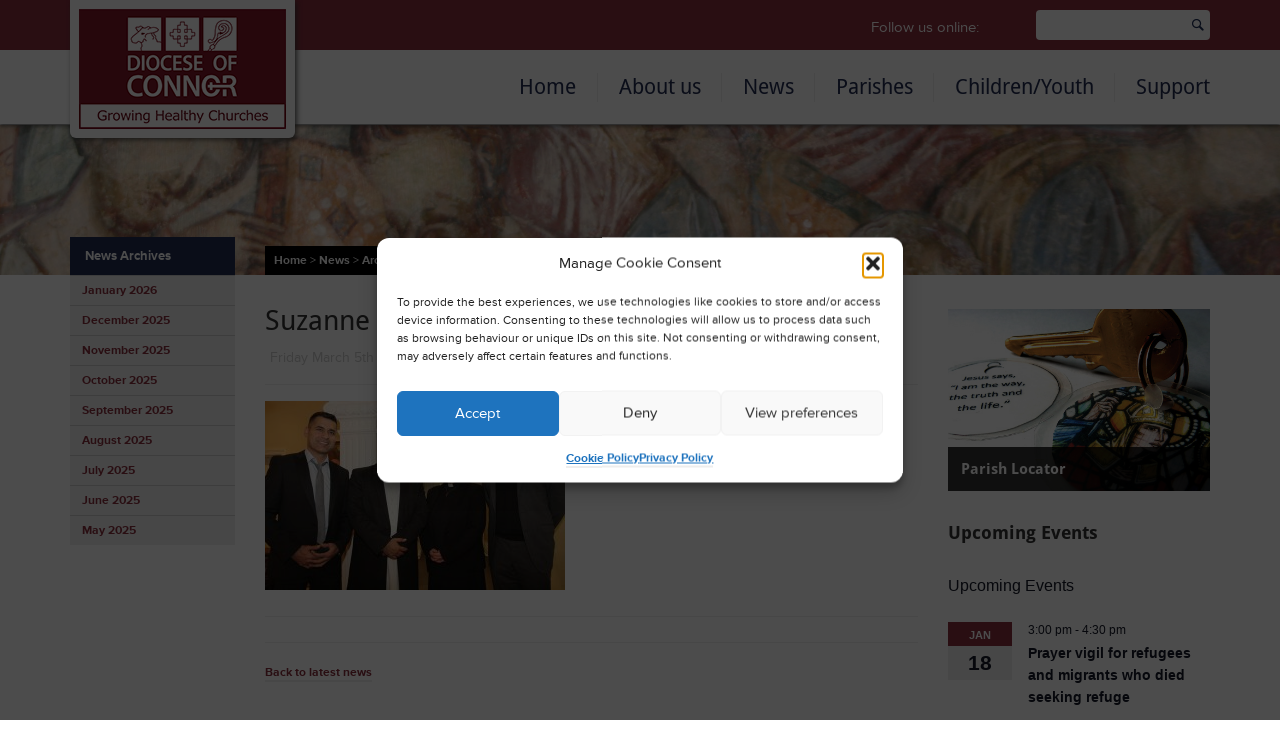

--- FILE ---
content_type: text/html; charset=UTF-8
request_url: https://connor.anglican.org/2021/03/05/archbishop-appoints-inter-faith-advisor/suzanne-cousins-sm/
body_size: 23152
content:
<!DOCTYPE html>
<html lang="en">
  <head>
    <meta charset="utf-8">
		
		<meta name="viewport" content="width=device-width, initial-scale=1">
		<meta name="google-site-verification" content="xFVH_hLOej683rlw-v9l4xPhuA7kUQyNPj0Zfp_HFAg" />
		
		

		<link rel="stylesheet" href="https://maxcdn.bootstrapcdn.com/bootstrap/3.2.0/css/bootstrap.min.css">
		<link rel="stylesheet" href="https://connor.anglican.org/wp-content/themes/coi-diocese-of-connor-01/style.css" type="text/css" media="all">
    <link rel="stylesheet" href="https://connor.anglican.org/wp-content/themes/coi-diocese-of-connor-01/css/jquery.mmenu.all.css" type="text/css" media="all">
		<link rel="stylesheet" href="https://connor.anglican.org/wp-content/themes/coi-diocese-of-connor-01/css/print.css" type="text/css" media="print" />

		<script src="https://kit.fontawesome.com/51c4bd02bc.js" crossorigin="anonymous"></script>

<!--		<link href="//maxcdn.bootstrapcdn.com/font-awesome/4.2.0/css/font-awesome.min.css" rel="stylesheet">-->
		<link rel="stylesheet" href="https://connor.anglican.org/wp-content/themes/coi-diocese-of-connor-01/css/superfish.css" media="screen">

		<!-- Icons-->
		<link rel="apple-touch-icon" sizes="57x57" href="https://connor.anglican.org/apple-touch-icon-57x57.png">
		<link rel="apple-touch-icon" sizes="114x114" href="https://connor.anglican.org/apple-touch-icon-114x114.png">
		<link rel="apple-touch-icon" sizes="72x72" href="https://connor.anglican.org/apple-touch-icon-72x72.png">
		<link rel="apple-touch-icon" sizes="144x144" href="https://connor.anglican.org/apple-touch-icon-144x144.png">
		<link rel="apple-touch-icon" sizes="60x60" href="https://connor.anglican.org/apple-touch-icon-60x60.png">
		<link rel="apple-touch-icon" sizes="120x120" href="https://connor.anglican.org/apple-touch-icon-120x120.png">
		<link rel="apple-touch-icon" sizes="76x76" href="https://connor.anglican.org/apple-touch-icon-76x76.png">
		<link rel="apple-touch-icon" sizes="152x152" href="https://connor.anglican.org/apple-touch-icon-152x152.png">
		<link rel="apple-touch-icon" sizes="180x180" href="https://connor.anglican.org/apple-touch-icon-180x180.png">
		<link rel="icon" type="image/png" href="https://connor.anglican.org/favicon-192x192.png" sizes="192x192">
		<link rel="icon" type="image/png" href="https://connor.anglican.org/favicon-160x160.png" sizes="160x160">
		<link rel="icon" type="image/png" href="https://connor.anglican.org/favicon-96x96.png" sizes="96x96">
		<link rel="icon" type="image/png" href="https://connor.anglican.org/favicon-16x16.png" sizes="16x16">
		<link rel="icon" type="image/png" href="https://connor.anglican.org/favicon-32x32.png" sizes="32x32">
		<meta name="msapplication-TileColor" content="#FFF">
		<meta name="msapplication-TileImage" content="https://connor.anglican.org/mstile-144x144.png">

		<script src="https://ajax.googleapis.com/ajax/libs/jquery/1.11.1/jquery.min.js"></script>
    <script src="https://connor.anglican.org/wp-content/themes/coi-diocese-of-connor-01/js/jquery.mmenu.min.all.js" type="text/javascript"></script>    
		<script src="https://connor.anglican.org/wp-content/themes/coi-diocese-of-connor-01/js/hoverIntent.js"></script>
		<script src="https://connor.anglican.org/wp-content/themes/coi-diocese-of-connor-01/js/superfish.js"></script>		
    <script src="https://connor.anglican.org/wp-content/themes/coi-diocese-of-connor-01/js/global.js" type="text/javascript"></script>
		<script src="https://maxcdn.bootstrapcdn.com/bootstrap/3.2.0/js/bootstrap.min.js"></script>
		<script type="text/javascript" src="//use.typekit.net/nui8mpu.js"></script>
		<script type="text/javascript">try{Typekit.load();}catch(e){}</script>
		
    <link rel="stylesheet" href="https://connor.anglican.org/wp-content/themes/coi-diocese-of-connor-01/css/flexslider.css" type="text/css">
    <script src="https://connor.anglican.org/wp-content/themes/coi-diocese-of-connor-01/js/jquery.flexslider.js"></script>				
		
		<!-- HTML5 Shim and Respond.js IE8 support of HTML5 elements and media queries -->
    <!-- WARNING: Respond.js doesn't work if you view the page via file:// -->
    <!--[if lt IE 9]>
      <script src="https://oss.maxcdn.com/html5shiv/3.7.2/html5shiv.min.js"></script>
      <script src="https://oss.maxcdn.com/respond/1.4.2/respond.min.js"></script>
    <![endif]-->
				
		<meta name='robots' content='index, follow, max-image-preview:large, max-snippet:-1, max-video-preview:-1' />

	<!-- This site is optimized with the Yoast SEO plugin v26.7 - https://yoast.com/wordpress/plugins/seo/ -->
	<title>Suzanne Cousins sm | The Church of Ireland Diocese of Connor</title>
	<link rel="canonical" href="https://connor.anglican.org/2021/03/05/archbishop-appoints-inter-faith-advisor/suzanne-cousins-sm/" />
	<meta property="og:locale" content="en_GB" />
	<meta property="og:type" content="article" />
	<meta property="og:title" content="Suzanne Cousins sm | The Church of Ireland Diocese of Connor" />
	<meta property="og:url" content="https://connor.anglican.org/2021/03/05/archbishop-appoints-inter-faith-advisor/suzanne-cousins-sm/" />
	<meta property="og:site_name" content="The Church of Ireland Diocese of Connor" />
	<meta property="og:image" content="https://connor.anglican.org/2021/03/05/archbishop-appoints-inter-faith-advisor/suzanne-cousins-sm" />
	<meta property="og:image:width" content="600" />
	<meta property="og:image:height" content="378" />
	<meta property="og:image:type" content="image/jpeg" />
	<script type="application/ld+json" class="yoast-schema-graph">{"@context":"https://schema.org","@graph":[{"@type":"WebPage","@id":"https://connor.anglican.org/2021/03/05/archbishop-appoints-inter-faith-advisor/suzanne-cousins-sm/","url":"https://connor.anglican.org/2021/03/05/archbishop-appoints-inter-faith-advisor/suzanne-cousins-sm/","name":"Suzanne Cousins sm | The Church of Ireland Diocese of Connor","isPartOf":{"@id":"https://connor.anglican.org/#website"},"primaryImageOfPage":{"@id":"https://connor.anglican.org/2021/03/05/archbishop-appoints-inter-faith-advisor/suzanne-cousins-sm/#primaryimage"},"image":{"@id":"https://connor.anglican.org/2021/03/05/archbishop-appoints-inter-faith-advisor/suzanne-cousins-sm/#primaryimage"},"thumbnailUrl":"https://connor.anglican.org/wp-content/uploads/2021/03/Suzanne-Cousins-sm.jpg","datePublished":"2021-03-05T12:59:12+00:00","breadcrumb":{"@id":"https://connor.anglican.org/2021/03/05/archbishop-appoints-inter-faith-advisor/suzanne-cousins-sm/#breadcrumb"},"inLanguage":"en-GB","potentialAction":[{"@type":"ReadAction","target":["https://connor.anglican.org/2021/03/05/archbishop-appoints-inter-faith-advisor/suzanne-cousins-sm/"]}]},{"@type":"ImageObject","inLanguage":"en-GB","@id":"https://connor.anglican.org/2021/03/05/archbishop-appoints-inter-faith-advisor/suzanne-cousins-sm/#primaryimage","url":"https://connor.anglican.org/wp-content/uploads/2021/03/Suzanne-Cousins-sm.jpg","contentUrl":"https://connor.anglican.org/wp-content/uploads/2021/03/Suzanne-Cousins-sm.jpg","width":600,"height":378},{"@type":"BreadcrumbList","@id":"https://connor.anglican.org/2021/03/05/archbishop-appoints-inter-faith-advisor/suzanne-cousins-sm/#breadcrumb","itemListElement":[{"@type":"ListItem","position":1,"name":"Home","item":"https://connor.anglican.org/"},{"@type":"ListItem","position":2,"name":"Archbishop appoints Inter Faith Advisor","item":"https://connor.anglican.org/2021/03/05/archbishop-appoints-inter-faith-advisor/"},{"@type":"ListItem","position":3,"name":"Suzanne Cousins sm"}]},{"@type":"WebSite","@id":"https://connor.anglican.org/#website","url":"https://connor.anglican.org/","name":"The Church of Ireland Diocese of Connor","description":"Official website of the Diocese of Connor","potentialAction":[{"@type":"SearchAction","target":{"@type":"EntryPoint","urlTemplate":"https://connor.anglican.org/?s={search_term_string}"},"query-input":{"@type":"PropertyValueSpecification","valueRequired":true,"valueName":"search_term_string"}}],"inLanguage":"en-GB"}]}</script>
	<!-- / Yoast SEO plugin. -->


<link rel="alternate" title="oEmbed (JSON)" type="application/json+oembed" href="https://connor.anglican.org/wp-json/oembed/1.0/embed?url=https%3A%2F%2Fconnor.anglican.org%2F2021%2F03%2F05%2Farchbishop-appoints-inter-faith-advisor%2Fsuzanne-cousins-sm%2F" />
<link rel="alternate" title="oEmbed (XML)" type="text/xml+oembed" href="https://connor.anglican.org/wp-json/oembed/1.0/embed?url=https%3A%2F%2Fconnor.anglican.org%2F2021%2F03%2F05%2Farchbishop-appoints-inter-faith-advisor%2Fsuzanne-cousins-sm%2F&#038;format=xml" />
		
	<style id='wp-img-auto-sizes-contain-inline-css' type='text/css'>
img:is([sizes=auto i],[sizes^="auto," i]){contain-intrinsic-size:3000px 1500px}
/*# sourceURL=wp-img-auto-sizes-contain-inline-css */
</style>
<style id='wp-emoji-styles-inline-css' type='text/css'>

	img.wp-smiley, img.emoji {
		display: inline !important;
		border: none !important;
		box-shadow: none !important;
		height: 1em !important;
		width: 1em !important;
		margin: 0 0.07em !important;
		vertical-align: -0.1em !important;
		background: none !important;
		padding: 0 !important;
	}
/*# sourceURL=wp-emoji-styles-inline-css */
</style>
<link rel='stylesheet' id='wp-block-library-css' href='https://connor.anglican.org/wp-includes/css/dist/block-library/style.min.css?ver=ffa516762b1f8c6ff1e695ba86d15cc7' type='text/css' media='all' />
<style id='wp-block-library-inline-css' type='text/css'>
/*wp_block_styles_on_demand_placeholder:6967980b64d4a*/
/*# sourceURL=wp-block-library-inline-css */
</style>
<style id='classic-theme-styles-inline-css' type='text/css'>
/*! This file is auto-generated */
.wp-block-button__link{color:#fff;background-color:#32373c;border-radius:9999px;box-shadow:none;text-decoration:none;padding:calc(.667em + 2px) calc(1.333em + 2px);font-size:1.125em}.wp-block-file__button{background:#32373c;color:#fff;text-decoration:none}
/*# sourceURL=/wp-includes/css/classic-themes.min.css */
</style>
<link rel='stylesheet' id='SFSImainCss-css' href='https://connor.anglican.org/wp-content/plugins/ultimate-social-media-icons/css/sfsi-style.css?ver=2.9.6' type='text/css' media='all' />
<link rel='stylesheet' id='wooslider-flexslider-css' href='https://connor.anglican.org/wp-content/plugins/wooslider/assets/css/flexslider.css?ver=2.0.1' type='text/css' media='all' />
<link rel='stylesheet' id='wooslider-common-css' href='https://connor.anglican.org/wp-content/plugins/wooslider/assets/css/style.css?ver=2.0.1' type='text/css' media='all' />
<link rel='stylesheet' id='wpsl-styles-css' href='https://connor.anglican.org/wp-content/plugins/wp-store-locator/css/styles.min.css?ver=2.2.261' type='text/css' media='all' />
<link rel='stylesheet' id='cmplz-general-css' href='https://connor.anglican.org/wp-content/plugins/complianz-gdpr/assets/css/cookieblocker.min.css?ver=1766009884' type='text/css' media='all' />
<link rel='stylesheet' id='wp-paginate-css' href='https://connor.anglican.org/wp-content/plugins/wp-paginate/css/wp-paginate.css?ver=2.2.4' type='text/css' media='screen' />
<script type="text/javascript" src="https://connor.anglican.org/wp-includes/js/jquery/jquery.min.js?ver=3.7.1" id="jquery-core-js"></script>
<script type="text/javascript" src="https://connor.anglican.org/wp-includes/js/jquery/jquery-migrate.min.js?ver=3.4.1" id="jquery-migrate-js"></script>
<link rel="https://api.w.org/" href="https://connor.anglican.org/wp-json/" /><link rel="alternate" title="JSON" type="application/json" href="https://connor.anglican.org/wp-json/wp/v2/media/30832" /><meta name="follow.[base64]" content="Bb9guTEmVxkzBYxsKVE3"/><meta name="et-api-version" content="v1"><meta name="et-api-origin" content="https://connor.anglican.org"><link rel="https://theeventscalendar.com/" href="https://connor.anglican.org/wp-json/tribe/tickets/v1/" /><meta name="tec-api-version" content="v1"><meta name="tec-api-origin" content="https://connor.anglican.org"><link rel="alternate" href="https://connor.anglican.org/wp-json/tribe/events/v1/" />			<style>.cmplz-hidden {
					display: none !important;
				}</style>	
	</head>
	<body data-rsssl=1 data-cmplz=1 class="attachment wp-singular attachment-template-default single single-attachment postid-30832 attachmentid-30832 attachment-jpeg wp-theme-coi-diocese-of-connor-01 sfsi_actvite_theme_default tribe-no-js tec-no-tickets-on-recurring tec-no-rsvp-on-recurring tribe-theme-coi-diocese-of-connor-01">

<!--
	<div id="fb-root"></div>
	<script>(function(d, s, id) {
	  var js, fjs = d.getElementsByTagName(s)[0];
	  if (d.getElementById(id)) return;
	  js = d.createElement(s); js.id = id;
	  js.src = "//connect.facebook.net/en_US/sdk.js#xfbml=1&appId=1506760659539519&version=v2.0";
	  fjs.parentNode.insertBefore(js, fjs);
	}(document, 'script', 'facebook-jssdk'));</script>
-->
	<nav id="mobile-menu" style="display:none;">		
   <ul>
      <li><a href="/">Home</a></li>
			<li class="page_item page-item-2066 page_item_has_children"><a href="https://connor.anglican.org/about-us/">About us</a>
<ul class='children'>
	<li class="page_item page-item-2118 page_item_has_children"><a href="https://connor.anglican.org/about-us/connor-diocese/">Connor Diocese</a>
	<ul class='children'>
		<li class="page_item page-item-2378"><a href="https://connor.anglican.org/about-us/connor-diocese/hospital-chaplains/">Hospital Chaplains</a></li>
		<li class="page_item page-item-2488"><a href="https://connor.anglican.org/about-us/connor-diocese/university-chaplaincies/">University Chaplaincies</a></li>
		<li class="page_item page-item-2499"><a href="https://connor.anglican.org/about-us/connor-diocese/cathedral-chapter/">Cathedral Chapter</a></li>
	</ul>
</li>
	<li class="page_item page-item-2120"><a href="https://connor.anglican.org/about-us/contact-us/">Contact us</a></li>
	<li class="page_item page-item-2124 page_item_has_children"><a href="https://connor.anglican.org/about-us/whos-who/">Who&#8217;s who</a>
	<ul class='children'>
		<li class="page_item page-item-2399"><a href="https://connor.anglican.org/about-us/whos-who/the-bishop-of-connor/">The Bishop of Connor &#8211; the Rt Rev George Davison</a></li>
	</ul>
</li>
	<li class="page_item page-item-2126"><a href="https://connor.anglican.org/about-us/mission/">Mission</a></li>
	<li class="page_item page-item-38737"><a href="https://connor.anglican.org/about-us/church-army-north-belfast-centre-of-mission/">Church Army &#8211; North Belfast Centre of Mission</a></li>
	<li class="page_item page-item-3369"><a href="https://connor.anglican.org/about-us/connor-mu/">Connor Mothers&#8217; Union</a></li>
	<li class="page_item page-item-40675"><a href="https://connor.anglican.org/about-us/down-dromore-and-connor-organ-scholarship/">Down, Dromore and Connor Organ Scholarship</a></li>
</ul>
</li>
<li class="page_item page-item-2068 page_item_has_children"><a href="https://connor.anglican.org/news/">News</a>
<ul class='children'>
	<li class="page_item page-item-2079"><a href="https://connor.anglican.org/news/events/">Events</a></li>
</ul>
</li>
<li class="page_item page-item-2070 page_item_has_children"><a href="https://connor.anglican.org/parishes/">Parishes</a>
<ul class='children'>
	<li class="page_item page-item-2171"><a href="https://connor.anglican.org/parishes/agherton/">Agherton</a></li>
	<li class="page_item page-item-2228"><a href="https://connor.anglican.org/parishes/ahoghill-and-portglenone/">Ahoghill and Portglenone</a></li>
	<li class="page_item page-item-2167"><a href="https://connor.anglican.org/parishes/antrim/">Antrim</a></li>
	<li class="page_item page-item-2194"><a href="https://connor.anglican.org/parishes/ardclinis-tickmacrevan-layde-and-cushendun/">Ardclinis, Tickmacrevan, Layde and Cushendun</a></li>
	<li class="page_item page-item-2200"><a href="https://connor.anglican.org/parishes/armoy-loughguile-and-drumtullagh/">Armoy, Loughguile and Drumtullagh</a></li>
	<li class="page_item page-item-2198"><a href="https://connor.anglican.org/parishes/ballinderry/">Ballinderry</a></li>
	<li class="page_item page-item-2235"><a href="https://connor.anglican.org/parishes/ballintoy-dunseverick-and-rathlin/">Ballintoy, Dunseverick and Rathlin</a></li>
	<li class="page_item page-item-2191"><a href="https://connor.anglican.org/parishes/ballymacash/">Ballymacash</a></li>
	<li class="page_item page-item-2182"><a href="https://connor.anglican.org/parishes/ballymena-kilconriola-and-ballyclug/">Ballymena (Kilconriola) and Ballyclug</a></li>
	<li class="page_item page-item-2236"><a href="https://connor.anglican.org/parishes/ballymoney-finvoy-and-rasharkin/">Ballymoney, Finvoy and Rasharkin</a></li>
	<li class="page_item page-item-2233"><a href="https://connor.anglican.org/parishes/ballynure-and-ballyeaston-ballyclare/">Ballynure and Ballyeaston (Ballyclare)</a></li>
	<li class="page_item page-item-2215"><a href="https://connor.anglican.org/parishes/ballyrashane-kildollagh/">Ballyrashane &amp; Kildollagh</a></li>
	<li class="page_item page-item-2213"><a href="https://connor.anglican.org/parishes/ballywillan-portrush/">Ballywillan, Portrush</a></li>
	<li class="page_item page-item-2237"><a href="https://connor.anglican.org/parishes/belfast-cathedral/">Belfast Cathedral</a></li>
	<li class="page_item page-item-2176"><a href="https://connor.anglican.org/parishes/billy-derrykeighan/">Billy &#038; Derrykeighan</a></li>
	<li class="page_item page-item-2218"><a href="https://connor.anglican.org/parishes/broomhedge/">Broomhedge</a></li>
	<li class="page_item page-item-2181"><a href="https://connor.anglican.org/parishes/carnmoney/">Carnmoney</a></li>
	<li class="page_item page-item-2210"><a href="https://connor.anglican.org/parishes/carrickfergus/">Carrickfergus</a></li>
	<li class="page_item page-item-2208"><a href="https://connor.anglican.org/parishes/christ-church-lisburn/">Christ Church, Lisburn</a></li>
	<li class="page_item page-item-2187"><a href="https://connor.anglican.org/parishes/cloughfern/">Cloughfern</a></li>
	<li class="page_item page-item-2234"><a href="https://connor.anglican.org/parishes/coleraine/">Coleraine</a></li>
	<li class="page_item page-item-2246"><a href="https://connor.anglican.org/parishes/connor-and-antrim-st-patrick/">Connor and Antrim St Patrick</a></li>
	<li class="page_item page-item-2192"><a href="https://connor.anglican.org/parishes/craigs-dunaghy-and-killagan/">Craigs, Dunaghy and Killagan</a></li>
	<li class="page_item page-item-2216"><a href="https://connor.anglican.org/parishes/derriaghy/">Derriaghy</a></li>
	<li class="page_item page-item-2205"><a href="https://connor.anglican.org/parishes/derryvolgie/">Derryvolgie</a></li>
	<li class="page_item page-item-2247"><a href="https://connor.anglican.org/parishes/drummaul-duneane-and-ballyscullion/">Drummaul, Duneane and Ballyscullion</a></li>
	<li class="page_item page-item-2180"><a href="https://connor.anglican.org/parishes/dunluce/">Dunluce</a></li>
	<li class="page_item page-item-2244"><a href="https://connor.anglican.org/parishes/dunmurry/">Dunmurry</a></li>
	<li class="page_item page-item-2204"><a href="https://connor.anglican.org/parishes/eglantine/">Eglantine</a></li>
	<li class="page_item page-item-2230"><a href="https://connor.anglican.org/parishes/finaghy-and-upper-malone/">Finaghy and Upper Malone</a></li>
	<li class="page_item page-item-2227"><a href="https://connor.anglican.org/parishes/glenavy/">Glenavy</a></li>
	<li class="page_item page-item-2184"><a href="https://connor.anglican.org/parishes/glencairn/">Glencairn</a></li>
	<li class="page_item page-item-2207"><a href="https://connor.anglican.org/parishes/greenisland/">Greenisland</a></li>
	<li class="page_item page-item-2223"><a href="https://connor.anglican.org/parishes/holy-trinity-and-st-silas-with-immanuel/">Holy Trinity and St Silas with Immanuel</a></li>
	<li class="page_item page-item-2229"><a href="https://connor.anglican.org/parishes/jordanstown/">Jordanstown</a></li>
	<li class="page_item page-item-2225"><a href="https://connor.anglican.org/parishes/kilbride/">Kilbride</a></li>
	<li class="page_item page-item-2214"><a href="https://connor.anglican.org/parishes/kilmakee-parish/">Kilmakee Parish</a></li>
	<li class="page_item page-item-2206"><a href="https://connor.anglican.org/parishes/kilroot-and-templecorran/">Kilroot and Templecorran</a></li>
	<li class="page_item page-item-2248"><a href="https://connor.anglican.org/parishes/kilwaughter-and-cairncastle-with-all-saints-craigyhill/">Kilwaughter and Cairncastle with All Saints Craigyhill</a></li>
	<li class="page_item page-item-2249"><a href="https://connor.anglican.org/parishes/lambeg/">Lambeg</a></li>
	<li class="page_item page-item-2217"><a href="https://connor.anglican.org/parishes/larne-inver-glynn-raloo/">Larne &amp; Inver, Glynn &amp; Raloo</a></li>
	<li class="page_item page-item-2190"><a href="https://connor.anglican.org/parishes/lisburn-cathedral/">Lisburn Cathedral</a></li>
	<li class="page_item page-item-2202"><a href="https://connor.anglican.org/parishes/lisburn-longstone-street/">Lisburn St Paul&#8217;s</a></li>
	<li class="page_item page-item-2193"><a href="https://connor.anglican.org/parishes/magheragall/">Magheragall</a></li>
	<li class="page_item page-item-2211"><a href="https://connor.anglican.org/parishes/mallusk/">Mallusk</a></li>
	<li class="page_item page-item-2195"><a href="https://connor.anglican.org/parishes/malone/">Malone</a></li>
	<li class="page_item page-item-2251"><a href="https://connor.anglican.org/parishes/monkstown/">Monkstown</a></li>
	<li class="page_item page-item-2226"><a href="https://connor.anglican.org/parishes/mossley/">Mossley</a></li>
	<li class="page_item page-item-2203"><a href="https://connor.anglican.org/parishes/muckamore-killead-gartree/">Muckamore and Killead</a></li>
	<li class="page_item page-item-2224"><a href="https://connor.anglican.org/parishes/ramoan-and-culfeightrin-ballycastle/">Ramoan and Culfeightrin (Ballycastle)</a></li>
	<li class="page_item page-item-2250"><a href="https://connor.anglican.org/parishes/rathcoole/">Rathcoole</a></li>
	<li class="page_item page-item-2212"><a href="https://connor.anglican.org/parishes/saint-katharine/">Saint Katharine</a></li>
	<li class="page_item page-item-2219"><a href="https://connor.anglican.org/parishes/skerry-rathcavan-newtowncrommelin/">Skerry, Rathcavan &amp; Newtowncrommelin</a></li>
	<li class="page_item page-item-2252"><a href="https://connor.anglican.org/parishes/st-aidan/">St Aidan and St Mary Magdalene</a></li>
	<li class="page_item page-item-2186"><a href="https://connor.anglican.org/parishes/st-bartholomews-stranmillis/">St Bartholomew&rsquo;s, Stranmillis</a></li>
	<li class="page_item page-item-2199"><a href="https://connor.anglican.org/parishes/st-georges/">St George&#8217;s</a></li>
	<li class="page_item page-item-2240"><a href="https://connor.anglican.org/parishes/st-mark-ballysillan/">St Mark (Ballysillan)</a></li>
	<li class="page_item page-item-2196"><a href="https://connor.anglican.org/parishes/st-mary-with-holy-redeemer/">St Mary with Holy Redeemer</a></li>
	<li class="page_item page-item-2188"><a href="https://connor.anglican.org/parishes/st-matthews-shankill/">St Matthew&rsquo;s, Shankill</a></li>
	<li class="page_item page-item-2241"><a href="https://connor.anglican.org/parishes/st-michael-belfast/">St Michael Belfast</a></li>
	<li class="page_item page-item-2222"><a href="https://connor.anglican.org/parishes/st-paul-st-barnabas/">St Paul &amp; St Barnabas</a></li>
	<li class="page_item page-item-2209"><a href="https://connor.anglican.org/parishes/st-peter-st-james/">St Peter &amp; St James</a></li>
	<li class="page_item page-item-2242"><a href="https://connor.anglican.org/parishes/st-simon-and-st-philip-drew-meml/">St Simon and St Philip (Drew Meml)</a></li>
	<li class="page_item page-item-2243"><a href="https://connor.anglican.org/parishes/st-stephen-and-st-luke-lower-falls/">St Stephen and St Luke (Lower Falls)</a></li>
	<li class="page_item page-item-2221"><a href="https://connor.anglican.org/parishes/st-thomass/">St Thomas&rsquo;s</a></li>
	<li class="page_item page-item-2201"><a href="https://connor.anglican.org/parishes/stoneyford/">Stoneyford and Gartree</a></li>
	<li class="page_item page-item-2185"><a href="https://connor.anglican.org/parishes/templepatrick-and-donegore/">Templepatrick and Donegore</a></li>
	<li class="page_item page-item-2179"><a href="https://connor.anglican.org/parishes/st-nicholas/">The United Parishes of St Nicholas and All Saints</a></li>
	<li class="page_item page-item-2232"><a href="https://connor.anglican.org/parishes/upper-falls/">Upper Falls</a></li>
	<li class="page_item page-item-2220"><a href="https://connor.anglican.org/parishes/whitehead-islandmagee/">Whitehead &#038; Islandmagee</a></li>
	<li class="page_item page-item-43403"><a href="https://connor.anglican.org/parishes/whitehouse/">Whitehouse St Ninian</a></li>
	<li class="page_item page-item-2245"><a href="https://connor.anglican.org/parishes/whiterock/">Whiterock</a></li>
	<li class="page_item page-item-2189"><a href="https://connor.anglican.org/parishes/woodburn/">Woodburn</a></li>
</ul>
</li>
<li class="page_item page-item-2072 page_item_has_children"><a href="https://connor.anglican.org/children-youth/">Children/Youth</a>
<ul class='children'>
	<li class="page_item page-item-2135 page_item_has_children"><a href="https://connor.anglican.org/children-youth/youth/">Youth</a>
	<ul class='children'>
		<li class="page_item page-item-2139"><a href="https://connor.anglican.org/children-youth/youth/whats-been-happening/">What&#8217;s been happening</a></li>
		<li class="page_item page-item-2141"><a href="https://connor.anglican.org/children-youth/youth/whats-coming-up/">What&#8217;s coming up</a></li>
		<li class="page_item page-item-2145 page_item_has_children"><a href="https://connor.anglican.org/children-youth/youth/engage-connor-youth/">Resources</a>
		<ul class='children'>
			<li class="page_item page-item-31341"><a href="https://connor.anglican.org/children-youth/youth/engage-connor-youth/seasonal/">Seasonal</a></li>
			<li class="page_item page-item-31325"><a href="https://connor.anglican.org/children-youth/youth/engage-connor-youth/session-plans/">Session plans</a></li>
		</ul>
</li>
	</ul>
</li>
	<li class="page_item page-item-2137 page_item_has_children"><a href="https://connor.anglican.org/children-youth/children/">Children</a>
	<ul class='children'>
		<li class="page_item page-item-31685"><a href="https://connor.anglican.org/children-youth/children/all-aboard-year-3/">All Aboard Year 3</a></li>
		<li class="page_item page-item-31208"><a href="https://connor.anglican.org/children-youth/children/creative-prayer-memory-verses/">Creative Prayer &#038; Memory Verses</a></li>
		<li class="page_item page-item-31201"><a href="https://connor.anglican.org/children-youth/children/graphics-for-events-and-activities/">Graphics for events and activities</a></li>
		<li class="page_item page-item-31229"><a href="https://connor.anglican.org/children-youth/children/other-seasonal-resources/">Other Seasonal resources</a></li>
		<li class="page_item page-item-31178"><a href="https://connor.anglican.org/children-youth/children/resources-for-advent-and-christmas/">Resources for Advent and Christmas</a></li>
		<li class="page_item page-item-31217"><a href="https://connor.anglican.org/children-youth/children/resources-for-easter/">Resources for Easter</a></li>
	</ul>
</li>
</ul>
</li>
<li class="page_item page-item-2074 page_item_has_children"><a href="https://connor.anglican.org/support/">Support</a>
<ul class='children'>
	<li class="page_item page-item-23648"><a href="https://connor.anglican.org/support/gdpr-advice-for-parishes/">GDPR advice for Parishes</a></li>
	<li class="page_item page-item-2151 page_item_has_children"><a href="https://connor.anglican.org/support/prayer-diary/">Prayer Diary</a>
	<ul class='children'>
		<li class="page_item page-item-2744"><a href="https://connor.anglican.org/support/prayer-diary/prayers-for-the-1st-day-of-the-month/">Prayers for the 1st day of the month</a></li>
		<li class="page_item page-item-2746"><a href="https://connor.anglican.org/support/prayer-diary/prayers-for-the-2nd-day-of-the-month/">Prayers for the 2nd day of the month</a></li>
		<li class="page_item page-item-2748"><a href="https://connor.anglican.org/support/prayer-diary/prayers-for-the-3rd-day-of-the-month/">Prayers for the 3rd day of the month</a></li>
		<li class="page_item page-item-2750"><a href="https://connor.anglican.org/support/prayer-diary/prayers-for-the-4th-day-of-the-month/">Prayers for the 4th day of the month</a></li>
		<li class="page_item page-item-2752"><a href="https://connor.anglican.org/support/prayer-diary/prayers-for-the-5th-day-of-the-month/">Prayers for the 5th day of the month</a></li>
		<li class="page_item page-item-2755"><a href="https://connor.anglican.org/support/prayer-diary/prayers-for-the-6th-day-of-the-month/">Prayers for the 6th day of the month</a></li>
		<li class="page_item page-item-2757"><a href="https://connor.anglican.org/support/prayer-diary/prayers-for-the-7th-day-of-the-month/">Prayers for the 7th day of the month</a></li>
		<li class="page_item page-item-2759"><a href="https://connor.anglican.org/support/prayer-diary/prayers-for-the-8th-day-of-the-month/">Prayers for the 8th day of the month</a></li>
		<li class="page_item page-item-2761"><a href="https://connor.anglican.org/support/prayer-diary/prayers-for-the-9th-day-of-the-month/">Prayers for the 9th day of the month</a></li>
		<li class="page_item page-item-2767"><a href="https://connor.anglican.org/support/prayer-diary/prayers-for-the-10th-day-of-the-month/">Prayers for the 10th day of the month</a></li>
		<li class="page_item page-item-2769"><a href="https://connor.anglican.org/support/prayer-diary/prayers-for-the-11th-day-of-the-month/">Prayers for the 11th day of the month</a></li>
		<li class="page_item page-item-2771"><a href="https://connor.anglican.org/support/prayer-diary/prayers-for-the-12th-day-of-the-month/">Prayers for the 12th day of the month</a></li>
		<li class="page_item page-item-2774"><a href="https://connor.anglican.org/support/prayer-diary/prayers-for-the-13th-day-of-the-month/">Prayers for the 13th day of the month</a></li>
		<li class="page_item page-item-2776"><a href="https://connor.anglican.org/support/prayer-diary/prayers-for-the-14th-day-of-the-month/">Prayers for the 14th day of the month</a></li>
		<li class="page_item page-item-2778"><a href="https://connor.anglican.org/support/prayer-diary/prayers-for-the-15th-day-of-the-month/">Prayers for the 15th day of the month</a></li>
		<li class="page_item page-item-2780"><a href="https://connor.anglican.org/support/prayer-diary/prayers-for-the-16th-day-of-the-month/">Prayers for the 16th day of the month</a></li>
		<li class="page_item page-item-2783"><a href="https://connor.anglican.org/support/prayer-diary/prayers-for-the-17th-day-of-the-month/">Prayers for the 17th day of the month</a></li>
		<li class="page_item page-item-2785"><a href="https://connor.anglican.org/support/prayer-diary/prayers-for-the-18th-day-of-the-month/">Prayers for the 18th day of the month</a></li>
		<li class="page_item page-item-2787"><a href="https://connor.anglican.org/support/prayer-diary/prayers-for-the-19th-day-of-the-month/">Prayers for the 19th day of the month</a></li>
		<li class="page_item page-item-2789"><a href="https://connor.anglican.org/support/prayer-diary/prayers-for-the-20th-day-of-the-month/">Prayers for the 20th day of the month</a></li>
		<li class="page_item page-item-2791"><a href="https://connor.anglican.org/support/prayer-diary/prayers-for-the-21st-day-of-the-month/">Prayers for the 21st day of the month</a></li>
		<li class="page_item page-item-2793"><a href="https://connor.anglican.org/support/prayer-diary/prayers-for-the-22nd-day-of-the-month/">Prayers for the 22nd day of the month</a></li>
		<li class="page_item page-item-2795"><a href="https://connor.anglican.org/support/prayer-diary/prayers-for-the-23rd-day-of-the-month/">Prayers for the 23rd day of the month</a></li>
		<li class="page_item page-item-2797"><a href="https://connor.anglican.org/support/prayer-diary/prayers-for-the-24th-day-of-the-month/">Prayers for the 24th day of the month</a></li>
		<li class="page_item page-item-2799"><a href="https://connor.anglican.org/support/prayer-diary/prayers-for-the-25th-day-of-the-month/">Prayers for the 25th day of the month</a></li>
		<li class="page_item page-item-2801"><a href="https://connor.anglican.org/support/prayer-diary/prayers-for-the-26th-day-of-the-month/">Prayers for the 26th day of the month</a></li>
		<li class="page_item page-item-2803"><a href="https://connor.anglican.org/support/prayer-diary/prayers-for-the-27th-day-of-the-month/">Prayers for the 27th day of the month</a></li>
		<li class="page_item page-item-2805"><a href="https://connor.anglican.org/support/prayer-diary/prayers-for-the-28th-day-of-the-month/">Prayers for the 28th day of the month</a></li>
		<li class="page_item page-item-2807"><a href="https://connor.anglican.org/support/prayer-diary/prayers-for-the-29th-day-of-the-month/">Prayers for the 29th day of the month</a></li>
		<li class="page_item page-item-2809"><a href="https://connor.anglican.org/support/prayer-diary/prayers-for-the-30th-day-of-the-month/">Prayers for the 30th day of the month</a></li>
		<li class="page_item page-item-2811"><a href="https://connor.anglican.org/support/prayer-diary/prayers-for-the-31st-day-of-the-month/">Prayers for the 31st day of the month</a></li>
	</ul>
</li>
	<li class="page_item page-item-2153"><a href="https://connor.anglican.org/support/building-and-property/">Building and Property</a></li>
	<li class="page_item page-item-2155"><a href="https://connor.anglican.org/support/finance/">Finance</a></li>
	<li class="page_item page-item-2157"><a href="https://connor.anglican.org/support/parish-governance/">Parish Governance</a></li>
	<li class="page_item page-item-2159"><a href="https://connor.anglican.org/support/safeguarding-trust/">Safeguarding</a></li>
	<li class="page_item page-item-2161"><a href="https://connor.anglican.org/support/resources-for-clergy/">Resources for Clergy</a></li>
	<li class="page_item page-item-2165"><a href="https://connor.anglican.org/support/pastoral-support-for-clergy/">Pastoral Support for Clergy</a></li>
</ul>
</li>
<li class="page_item page-item-2697"><a href="https://connor.anglican.org/gallery/video/">Video</a></li>
		</ul>
			<!--
			<form id="mobile-searchform" action="/" method="get">
	<fieldset>
		<input type="text" name="s" id="search" value="" />
		<input type="image" alt="Search" src="https://connor.anglican.org/wp-content/themes/coi-diocese-of-connor-01/img/search.png" />
	</fieldset>
</form>			-->
	</nav>
		
	<div id="page">
		
	<div id="site-intro">
		
		<div id="masthead">
			
			<div class="container">
				<div class="row">
					<div class="col-md-12">
						
						<div class="logo">
							<h1><a href="https://connor.anglican.org" title="Back to The Church of Ireland Diocese of Connor Homepage">The Church of Ireland Diocese of Connor</a></h1>
						</div><!-- /#logo -->
						
						<div id="aux-header">

						<form id="searchform" action="/" method="get">
	<fieldset>
		<input type="text" name="s" id="search" value="" />
		<input type="image" alt="Search" src="https://connor.anglican.org/wp-content/themes/coi-diocese-of-connor-01/img/search.png" />
	</fieldset>
</form>
							<ul class="social">
							<li>Follow us online:</li>
								<li><a href="https://www.youtube.com/user/DioceseOfConnor"><i class="fa fa-youtube fa-lg"></i></a></li>
								<li><a href="https://www.facebook.com/pages/Church-of-Ireland-Diocese-of-Connor/142006632541682"><i class="fa fa-facebook-square fa-lg"></i></a></li>
								<li><a href="https://twitter.com/DioceseofConnor"><i class="fa-brands fa-x-twitter"></i></a></li>
								<li><a href="https://www.instagram.com/dioceseofconnor/"><i class="fa fa-instagram fa-lg"></i></a></li>
							</ul>
						</div><!-- /#aux-header -->
				
					</div><!-- /.col-md-12 -->
				</div><!-- /.row -->
			</div><!-- /.container -->
			
		</div><!-- /#masthead -->
		
		<div class="primary-nav">
			<div class="container">
				<div class="row">
					<div class="col-md-12">
				
						<ul class="desktop sf-menu sf-navbar">
							<li ><a href="https://connor.anglican.org" title="Back to home">Home</a></li>
							<li class="page_item page-item-2066 page_item_has_children"><a href="https://connor.anglican.org/about-us/">About us</a></li>
<li class="page_item page-item-2068 page_item_has_children"><a href="https://connor.anglican.org/news/">News</a></li>
<li class="page_item page-item-2070 page_item_has_children"><a href="https://connor.anglican.org/parishes/">Parishes</a></li>
<li class="page_item page-item-2072 page_item_has_children"><a href="https://connor.anglican.org/children-youth/">Children/Youth</a></li>
<li class="page_item page-item-2074 page_item_has_children"><a href="https://connor.anglican.org/support/">Support</a></li>
						</ul>
						
						<div class="mobile-controls">
							<!--
							<div class="mobile-toggle">
								<a href="#menu"><i class="fa fa-search fa-fw"></i> Search</a>
							</div>
								-->
							<div class="mobile-toggle">
								<a href="#menu"><i class="fa fa-bars fa-fw"></i> Menu</a>
							</div>
						
						</div>
						
						
					</div><!-- /.col-md-12 -->
				</div><!-- /.row -->
			</div><!-- /.container -->
		</div><!-- /.primary-nav END -->
		
	</div><!-- #site-intro -->

<div id="page-header" style="background-image: url(https://connor.anglican.org/wp-content/uploads/2014/09/pattern.jpg); ?>">
	<div class="container">
		<div class="row">
			<div class="col-md-12">
				
				<div class="breadcrumbs">
				    <span typeof="v:Breadcrumb"><a rel="v:url" property="v:title" title="Go to The Church of Ireland Diocese of Connor." href="https://connor.anglican.org" class="home">Home</a></span> &gt; <span typeof="v:Breadcrumb"><a rel="v:url" property="v:title" title="Go to the News category archives." href="https://connor.anglican.org/category/news/" class="taxonomy category">News</a></span> &gt; <span typeof="v:Breadcrumb"><a rel="v:url" property="v:title" title="Go to Archbishop appoints Inter Faith Advisor." href="https://connor.anglican.org/2021/03/05/archbishop-appoints-inter-faith-advisor/" class="post post-post">Archbishop appoints Inter Faith Advisor</a></span> &gt; <span typeof="v:Breadcrumb"><span property="v:title">Suzanne Cousins sm</span></span><!-- /.breadcrumbs -->
				</div>
				
			</div><!-- /.col-md-12 -->
		</div><!-- /.row -->
	</div><!-- /.container -->
</div><!-- /#page-header -->
		

<div class="container">
	<div class="row">
	
				<div class="col-md-2">
						
			<ul class="section-nav">
				<li class="section-title">News Archives</li>
					<li><a href='https://connor.anglican.org/2026/01/'>January 2026</a></li>
	<li><a href='https://connor.anglican.org/2025/12/'>December 2025</a></li>
	<li><a href='https://connor.anglican.org/2025/11/'>November 2025</a></li>
	<li><a href='https://connor.anglican.org/2025/10/'>October 2025</a></li>
	<li><a href='https://connor.anglican.org/2025/09/'>September 2025</a></li>
	<li><a href='https://connor.anglican.org/2025/08/'>August 2025</a></li>
	<li><a href='https://connor.anglican.org/2025/07/'>July 2025</a></li>
	<li><a href='https://connor.anglican.org/2025/06/'>June 2025</a></li>
	<li><a href='https://connor.anglican.org/2025/05/'>May 2025</a></li>
			</ul>
		
		</div>		
		
		<div class="col-md-7">
			
			<h2>Suzanne Cousins sm</h2>
			<p class="meta"><i class="fa fa fa-clock-o fa-lg"></i> Friday March 5th 2021</p>
				
			
        
				<p class="attachment"><a href='https://connor.anglican.org/wp-content/uploads/2021/03/Suzanne-Cousins-sm.jpg'><img fetchpriority="high" decoding="async" width="300" height="189" src="https://connor.anglican.org/wp-content/uploads/2021/03/Suzanne-Cousins-sm-300x189.jpg" class="attachment-medium size-medium" alt="" srcset="https://connor.anglican.org/wp-content/uploads/2021/03/Suzanne-Cousins-sm-300x189.jpg 300w, https://connor.anglican.org/wp-content/uploads/2021/03/Suzanne-Cousins-sm.jpg 600w" sizes="(max-width: 300px) 100vw, 300px" /></a></p>
			
						
						
<style type="text/css">
.sfsi_shortcode_container { float: none !important; }
</style>

			<div class="social-share">
							</div><!-- /.social-share -->
			
			<p class="back"><i class="fa fa-chevron-left fa-large"></i> <a href="https://connor.anglican.org/news/" title="Go back to latest news">Back to latest news</a></p>
				
		</div>
		
		
				
		 
			<aside class="col-md-3">
				
				<div id="parish-locator-ql">
					<a href="/parishes">
						<img src="https://connor.anglican.org/wp-content/themes/coi-diocese-of-connor-01/img/parish-locator-thum.jpg" alt="Diocese of Connor Parish Locator" title="Search for your local Church of Ireland Diocese of Connor Parish">
					</a>
					<div class="ql-overlay">
						<h3><i class="fa fa-chevron-right fa-large"></i><a href="/parishes"> Parish Locator</a></h3>
						<p class="parish-locator-desc">Find your local Diocese of Connor Parish.</p>
					</div>
				</div>
			
				<h3>Upcoming Events</h3>
				
				<ul class="events-list">
				<div  class="tribe-compatibility-container" >
	<div
		 class="tribe-common tribe-events tribe-events-view tribe-events-view--widget-events-list tribe-events-widget" 		data-js="tribe-events-view"
		data-view-rest-url="https://connor.anglican.org/wp-json/tribe/views/v2/html"
		data-view-manage-url="1"
							data-view-breakpoint-pointer="e3513b6c-2c68-40a6-918a-0d0afc554af1"
			>
		<div class="tribe-events-widget-events-list">

			<script type="application/ld+json">
[{"@context":"http://schema.org","@type":"Event","name":"Prayer vigil for refugees and migrants who died seeking refuge","description":"","url":"https://connor.anglican.org/event/prayer-vigil-for-refugees-and-migrants-who-died-seeking-refuge/","eventAttendanceMode":"https://schema.org/OfflineEventAttendanceMode","eventStatus":"https://schema.org/EventScheduled","startDate":"2026-01-18T15:00:00+01:00","endDate":"2026-01-18T16:30:00+01:00","location":{"@type":"Place","name":"Newtownbreda Presbyterian Church","description":"","url":"","address":{"@type":"PostalAddress","streetAddress":"374-378 Ormeau Road","addressLocality":"Belfast","postalCode":"BT7 3HX"},"telephone":"","sameAs":""},"organizer":{"@type":"Person","name":"Embrace NI","description":"","url":"","telephone":"","email":"i&#110;f&#111;&#64;em&#98;ra&#99;&#101;ni.&#111;rg","sameAs":""},"performer":"Organization"},{"@context":"http://schema.org","@type":"Event","name":"CoI Children and Families&#8217; Ministry online workshop","description":"&lt;p&gt;Sign up for our PACE workshop with Lisa Campbell from &quot;Wonderful Me&quot; on January 21, starting at 7.30pm.&nbsp; You would normally have to pay for this workshop, but if you are part of a Church of Ireland parish, we\\'ve got...&lt;/p&gt;\\n","url":"https://connor.anglican.org/event/coi-children-and-families-ministry-online-workshop/","eventAttendanceMode":"https://schema.org/OfflineEventAttendanceMode","eventStatus":"https://schema.org/EventScheduled","startDate":"2026-01-21T19:30:00+01:00","endDate":"2026-01-21T21:00:00+01:00","location":{"@type":"Place","name":"Online","description":"","url":"","address":{"@type":"PostalAddress"},"telephone":"","sameAs":""},"performer":"Organization"},{"@context":"http://schema.org","@type":"Event","name":"Installation of new Canon of Lisburn Cathedral","description":"&lt;p&gt;The Rev James Boyd, rector of Derryvolgie Parish, will be installed as a Canon of Christ Church Cathedal, Lisburn, at a service on Sunday January 25 at 6pm. &nbsp;&lt;/p&gt;\\n","url":"https://connor.anglican.org/event/installation-of-new-canon-of-lisburn-cathedral/","eventAttendanceMode":"https://schema.org/OfflineEventAttendanceMode","eventStatus":"https://schema.org/EventScheduled","startDate":"2026-01-25T18:00:00+01:00","endDate":"2026-01-25T19:00:00+01:00","location":{"@type":"Place","name":"Lisburn Cathedral","description":"","url":"","address":{"@type":"PostalAddress","streetAddress":"24a Castle Street","addressLocality":"Lisburn","postalCode":"BT27 4XD"},"telephone":"028 9260 2400","sameAs":"www.lisburncathedral.org"},"performer":"Organization"},{"@context":"http://schema.org","@type":"Event","name":"Safeguarding Training for staff/volunteers &#8211; Belfast","description":"&lt;p&gt;PLEASE NOTE: THIS SESSION IS FULLY BOOKED Safeguarding Training for staff/volunteers: St Peter\u2019s, Antrim Rd, Belfast \u2013 January 27 at 7.30pm with the Rev Brian Lacey To register your attendance please email Connor Safeguarding Compliance Officer David McGrory at davidmcgrory@connordiocese.org&lt;/p&gt;\\n","url":"https://connor.anglican.org/event/safeguarding-training-for-staff-volunteers-belfast/","eventAttendanceMode":"https://schema.org/OfflineEventAttendanceMode","eventStatus":"https://schema.org/EventScheduled","startDate":"2026-01-27T19:30:00+01:00","endDate":"2026-01-27T21:30:00+01:00","location":{"@type":"Place","name":"St Peter&#8217;s, Belfast","description":"","url":"","address":{"@type":"PostalAddress","streetAddress":"Fortwilliam Drive","addressLocality":"Belfast","postalCode":"BT15 4EB"},"telephone":"stpeters@connor.anglican.org","sameAs":""},"organizer":{"@type":"Person","name":"David McGrory","description":"","url":"","telephone":"07359 513852","email":"david&#109;&#99;gr&#111;&#114;y&#64;c&#111;&#110;nor&#100;&#105;oce&#115;e&#46;&#111;&#114;&#103;","sameAs":""},"performer":"Organization"},{"@context":"http://schema.org","@type":"Event","name":"","description":"&lt;p&gt;Safeguarding Training for staff/volunteers: &nbsp;January 29 at Holy Trinity, Woodburn with the Rev Dr Alan McCann at 7.00pm. To register your attendance please email Connor Safeguarding Compliance Officer David McGrory at davidmcgrory@connordiocese.org.&lt;/p&gt;\\n","url":"https://connor.anglican.org/event/45663/","eventAttendanceMode":"https://schema.org/OfflineEventAttendanceMode","eventStatus":"https://schema.org/EventScheduled","startDate":"2026-01-29T19:00:00+01:00","endDate":"2026-01-29T21:00:00+01:00","location":{"@type":"Place","name":"Holy Trinity Woodburn","description":"","url":"","address":{"@type":"PostalAddress","streetAddress":"31 Prospect Road","addressLocality":"Carrickfergus","postalCode":"BT38"},"telephone":"","sameAs":""},"organizer":{"@type":"Person","name":"David McGrory","description":"","url":"","telephone":"07359 513852","email":"&#100;&#97;&#118;idmc&#103;&#114;ory&#64;&#99;&#111;&#110;&#110;&#111;rdi&#111;c&#101;&#115;e.&#111;&#114;g","sameAs":""},"performer":"Organization"}]
</script>
			<script data-js="tribe-events-view-data" type="application/json">
	{"slug":"widget-events-list","prev_url":"","next_url":"https:\/\/connor.anglican.org\/2021\/03\/05\/archbishop-appoints-inter-faith-advisor\/suzanne-cousins-sm\/?post_type=tribe_events&eventDisplay=widget-events-list&paged=2","view_class":"Tribe\\Events\\Views\\V2\\Views\\Widgets\\Widget_List_View","view_slug":"widget-events-list","view_label":"View","view":null,"should_manage_url":true,"id":null,"alias-slugs":null,"title":"Suzanne Cousins sm | The Church of Ireland Diocese of Connor","limit":"5","no_upcoming_events":false,"featured_events_only":false,"jsonld_enable":true,"tribe_is_list_widget":false,"admin_fields":{"title":{"label":"Title:","type":"text","parent_classes":"","classes":"","dependency":"","id":"widget-tribe-widget-events-list-2-title","name":"widget-tribe-widget-events-list[2][title]","options":[],"placeholder":"","value":null},"limit":{"label":"Show:","type":"number","default":5,"min":1,"max":10,"step":1,"parent_classes":"","classes":"","dependency":"","id":"widget-tribe-widget-events-list-2-limit","name":"widget-tribe-widget-events-list[2][limit]","options":[],"placeholder":"","value":null},"no_upcoming_events":{"label":"Hide this widget if there are no upcoming events.","type":"checkbox","parent_classes":"","classes":"","dependency":"","id":"widget-tribe-widget-events-list-2-no_upcoming_events","name":"widget-tribe-widget-events-list[2][no_upcoming_events]","options":[],"placeholder":"","value":null},"featured_events_only":{"label":"Limit to featured events only","type":"checkbox","parent_classes":"","classes":"","dependency":"","id":"widget-tribe-widget-events-list-2-featured_events_only","name":"widget-tribe-widget-events-list[2][featured_events_only]","options":[],"placeholder":"","value":null},"jsonld_enable":{"label":"Generate JSON-LD data","type":"checkbox","parent_classes":"","classes":"","dependency":"","id":"widget-tribe-widget-events-list-2-jsonld_enable","name":"widget-tribe-widget-events-list[2][jsonld_enable]","options":[],"placeholder":"","value":null}},"events":[45595,45626,45660,45573,45663],"url":"https:\/\/connor.anglican.org\/2021\/03\/05\/archbishop-appoints-inter-faith-advisor\/suzanne-cousins-sm\/?post_type=tribe_events&eventDisplay=widget-events-list","url_event_date":false,"bar":{"keyword":"","date":""},"today":"2026-01-14 00:00:00","now":"2026-01-14 14:20:11","home_url":"https:\/\/connor.anglican.org","rest_url":"https:\/\/connor.anglican.org\/wp-json\/tribe\/views\/v2\/html","rest_method":"GET","rest_nonce":"","today_url":"https:\/\/connor.anglican.org\/2021\/03\/05\/archbishop-appoints-inter-faith-advisor\/suzanne-cousins-sm\/?post_type=tribe_events&eventDisplay=widget-events-list&attachment=suzanne-cousins-sm","today_title":"Click to select today's date","today_label":"Today","prev_label":"","next_label":"","date_formats":{"compact":"Y-m-d","month_and_year_compact":"Y-m","month_and_year":"F Y","time_range_separator":" - ","date_time_separator":" @ "},"messages":[],"start_of_week":"1","header_title":"","header_title_element":"h1","content_title":"","breadcrumbs":[],"backlink":false,"before_events":"","after_events":"\n<!--\nThis calendar is powered by The Events Calendar.\nhttp:\/\/evnt.is\/18wn\n-->\n","display_events_bar":false,"disable_event_search":false,"live_refresh":true,"ical":{"display_link":true,"link":{"url":"https:\/\/connor.anglican.org\/2021\/03\/05\/archbishop-appoints-inter-faith-advisor\/suzanne-cousins-sm\/?post_type=tribe_events&#038;eventDisplay=widget-events-list&#038;ical=1","text":"Export Events","title":"Use this to share calendar data with Google Calendar, Apple iCal and other compatible apps"}},"container_classes":["tribe-common","tribe-events","tribe-events-view","tribe-events-view--widget-events-list","tribe-events-widget"],"container_data":[],"is_past":false,"breakpoints":{"xsmall":500,"medium":768,"full":960},"breakpoint_pointer":"e3513b6c-2c68-40a6-918a-0d0afc554af1","is_initial_load":true,"public_views":{"month":{"view_class":"Tribe\\Events\\Views\\V2\\Views\\Month_View","view_url":"https:\/\/connor.anglican.org\/events\/month\/","view_label":"Month","aria_label":"Display Events in Month View"},"day":{"view_class":"Tribe\\Events\\Views\\V2\\Views\\Day_View","view_url":"https:\/\/connor.anglican.org\/events\/today\/","view_label":"Day","aria_label":"Display Events in Day View"}},"show_latest_past":false,"past":false,"compatibility_classes":["tribe-compatibility-container"],"view_more_text":"View Calendar","view_more_title":"View more events.","view_more_link":"https:\/\/connor.anglican.org\/events\/","widget_title":"Upcoming Events","hide_if_no_upcoming_events":false,"display":[],"subscribe_links":{"gcal":{"label":"Google Calendar","single_label":"Add to Google Calendar","visible":true,"block_slug":"hasGoogleCalendar"},"ical":{"label":"iCalendar","single_label":"Add to iCalendar","visible":true,"block_slug":"hasiCal"},"outlook-365":{"label":"Outlook 365","single_label":"Outlook 365","visible":true,"block_slug":"hasOutlook365"},"outlook-live":{"label":"Outlook Live","single_label":"Outlook Live","visible":true,"block_slug":"hasOutlookLive"}},"_context":{"slug":"widget-events-list"}}</script>

							<header class="tribe-events-widget-events-list__header">
					<h2 class="tribe-events-widget-events-list__header-title tribe-common-h6 tribe-common-h--alt">
						Upcoming Events					</h2>
				</header>
			
			
				<div class="tribe-events-widget-events-list__events">
											<div  class="tribe-common-g-row tribe-events-widget-events-list__event-row" >

	<div class="tribe-events-widget-events-list__event-date-tag tribe-common-g-col">
	<time class="tribe-events-widget-events-list__event-date-tag-datetime" datetime="2026-01-18">
		<span class="tribe-events-widget-events-list__event-date-tag-month">
			Jan		</span>
		<span class="tribe-events-widget-events-list__event-date-tag-daynum tribe-common-h2 tribe-common-h4--min-medium">
			18		</span>
	</time>
</div>

	<div class="tribe-events-widget-events-list__event-wrapper tribe-common-g-col">
		<article  class="tribe-events-widget-events-list__event post-45595 tribe_events type-tribe_events status-publish hentry" >
			<div class="tribe-events-widget-events-list__event-details">

				<header class="tribe-events-widget-events-list__event-header">
					<div class="tribe-events-widget-events-list__event-datetime-wrapper tribe-common-b2 tribe-common-b3--min-medium">
		<time class="tribe-events-widget-events-list__event-datetime" datetime="2026-01-18">
		<span class="tribe-event-date-start">3:00 pm</span> - <span class="tribe-event-time">4:30 pm</span>	</time>
	</div>
					<h3 class="tribe-events-widget-events-list__event-title tribe-common-h7">
	<a
		href="https://connor.anglican.org/event/prayer-vigil-for-refugees-and-migrants-who-died-seeking-refuge/"
		title="Prayer vigil for refugees and migrants who died seeking refuge"
		rel="bookmark"
		class="tribe-events-widget-events-list__event-title-link tribe-common-anchor-thin"
	>
		Prayer vigil for refugees and migrants who died seeking refuge	</a>
</h3>
				</header>

				
			</div>
		</article>
	</div>

</div>
											<div  class="tribe-common-g-row tribe-events-widget-events-list__event-row" >

	<div class="tribe-events-widget-events-list__event-date-tag tribe-common-g-col">
	<time class="tribe-events-widget-events-list__event-date-tag-datetime" datetime="2026-01-21">
		<span class="tribe-events-widget-events-list__event-date-tag-month">
			Jan		</span>
		<span class="tribe-events-widget-events-list__event-date-tag-daynum tribe-common-h2 tribe-common-h4--min-medium">
			21		</span>
	</time>
</div>

	<div class="tribe-events-widget-events-list__event-wrapper tribe-common-g-col">
		<article  class="tribe-events-widget-events-list__event post-45626 tribe_events type-tribe_events status-publish hentry" >
			<div class="tribe-events-widget-events-list__event-details">

				<header class="tribe-events-widget-events-list__event-header">
					<div class="tribe-events-widget-events-list__event-datetime-wrapper tribe-common-b2 tribe-common-b3--min-medium">
		<time class="tribe-events-widget-events-list__event-datetime" datetime="2026-01-21">
		<span class="tribe-event-date-start">7:30 pm</span> - <span class="tribe-event-time">9:00 pm</span>	</time>
	</div>
					<h3 class="tribe-events-widget-events-list__event-title tribe-common-h7">
	<a
		href="https://connor.anglican.org/event/coi-children-and-families-ministry-online-workshop/"
		title="CoI Children and Families&#8217; Ministry online workshop"
		rel="bookmark"
		class="tribe-events-widget-events-list__event-title-link tribe-common-anchor-thin"
	>
		CoI Children and Families&#8217; Ministry online workshop	</a>
</h3>
				</header>

				
			</div>
		</article>
	</div>

</div>
											<div  class="tribe-common-g-row tribe-events-widget-events-list__event-row" >

	<div class="tribe-events-widget-events-list__event-date-tag tribe-common-g-col">
	<time class="tribe-events-widget-events-list__event-date-tag-datetime" datetime="2026-01-25">
		<span class="tribe-events-widget-events-list__event-date-tag-month">
			Jan		</span>
		<span class="tribe-events-widget-events-list__event-date-tag-daynum tribe-common-h2 tribe-common-h4--min-medium">
			25		</span>
	</time>
</div>

	<div class="tribe-events-widget-events-list__event-wrapper tribe-common-g-col">
		<article  class="tribe-events-widget-events-list__event post-45660 tribe_events type-tribe_events status-publish hentry" >
			<div class="tribe-events-widget-events-list__event-details">

				<header class="tribe-events-widget-events-list__event-header">
					<div class="tribe-events-widget-events-list__event-datetime-wrapper tribe-common-b2 tribe-common-b3--min-medium">
		<time class="tribe-events-widget-events-list__event-datetime" datetime="2026-01-25">
		<span class="tribe-event-date-start">6:00 pm</span> - <span class="tribe-event-time">7:00 pm</span>	</time>
	</div>
					<h3 class="tribe-events-widget-events-list__event-title tribe-common-h7">
	<a
		href="https://connor.anglican.org/event/installation-of-new-canon-of-lisburn-cathedral/"
		title="Installation of new Canon of Lisburn Cathedral"
		rel="bookmark"
		class="tribe-events-widget-events-list__event-title-link tribe-common-anchor-thin"
	>
		Installation of new Canon of Lisburn Cathedral	</a>
</h3>
				</header>

				
			</div>
		</article>
	</div>

</div>
											<div  class="tribe-common-g-row tribe-events-widget-events-list__event-row" >

	<div class="tribe-events-widget-events-list__event-date-tag tribe-common-g-col">
	<time class="tribe-events-widget-events-list__event-date-tag-datetime" datetime="2026-01-27">
		<span class="tribe-events-widget-events-list__event-date-tag-month">
			Jan		</span>
		<span class="tribe-events-widget-events-list__event-date-tag-daynum tribe-common-h2 tribe-common-h4--min-medium">
			27		</span>
	</time>
</div>

	<div class="tribe-events-widget-events-list__event-wrapper tribe-common-g-col">
		<article  class="tribe-events-widget-events-list__event post-45573 tribe_events type-tribe_events status-publish hentry" >
			<div class="tribe-events-widget-events-list__event-details">

				<header class="tribe-events-widget-events-list__event-header">
					<div class="tribe-events-widget-events-list__event-datetime-wrapper tribe-common-b2 tribe-common-b3--min-medium">
		<time class="tribe-events-widget-events-list__event-datetime" datetime="2026-01-27">
		<span class="tribe-event-date-start">7:30 pm</span> - <span class="tribe-event-time">9:30 pm</span>	</time>
	</div>
					<h3 class="tribe-events-widget-events-list__event-title tribe-common-h7">
	<a
		href="https://connor.anglican.org/event/safeguarding-training-for-staff-volunteers-belfast/"
		title="Safeguarding Training for staff/volunteers &#8211; Belfast"
		rel="bookmark"
		class="tribe-events-widget-events-list__event-title-link tribe-common-anchor-thin"
	>
		Safeguarding Training for staff/volunteers &#8211; Belfast	</a>
</h3>
				</header>

				
			</div>
		</article>
	</div>

</div>
											<div  class="tribe-common-g-row tribe-events-widget-events-list__event-row" >

	<div class="tribe-events-widget-events-list__event-date-tag tribe-common-g-col">
	<time class="tribe-events-widget-events-list__event-date-tag-datetime" datetime="2026-01-29">
		<span class="tribe-events-widget-events-list__event-date-tag-month">
			Jan		</span>
		<span class="tribe-events-widget-events-list__event-date-tag-daynum tribe-common-h2 tribe-common-h4--min-medium">
			29		</span>
	</time>
</div>

	<div class="tribe-events-widget-events-list__event-wrapper tribe-common-g-col">
		<article  class="tribe-events-widget-events-list__event post-45663 tribe_events type-tribe_events status-publish hentry" >
			<div class="tribe-events-widget-events-list__event-details">

				<header class="tribe-events-widget-events-list__event-header">
					<div class="tribe-events-widget-events-list__event-datetime-wrapper tribe-common-b2 tribe-common-b3--min-medium">
		<time class="tribe-events-widget-events-list__event-datetime" datetime="2026-01-29">
		<span class="tribe-event-date-start">7:00 pm</span> - <span class="tribe-event-time">9:00 pm</span>	</time>
	</div>
					<h3 class="tribe-events-widget-events-list__event-title tribe-common-h7">
	<a
		href="https://connor.anglican.org/event/45663/"
		title=""
		rel="bookmark"
		class="tribe-events-widget-events-list__event-title-link tribe-common-anchor-thin"
	>
			</a>
</h3>
				</header>

				
			</div>
		</article>
	</div>

</div>
									</div>

				<div class="tribe-events-widget-events-list__view-more tribe-common-b1 tribe-common-b2--min-medium">
	<a
		href="https://connor.anglican.org/events/"
		class="tribe-events-widget-events-list__view-more-link tribe-common-anchor-thin"
		title="View more events."
	>
		View Calendar	</a>
</div>

					</div>
	</div>
</div>
<script class="tribe-events-breakpoints">
	( function () {
		var completed = false;

		function initBreakpoints() {
			if ( completed ) {
				// This was fired already and completed no need to attach to the event listener.
				document.removeEventListener( 'DOMContentLoaded', initBreakpoints );
				return;
			}

			if ( 'undefined' === typeof window.tribe ) {
				return;
			}

			if ( 'undefined' === typeof window.tribe.events ) {
				return;
			}

			if ( 'undefined' === typeof window.tribe.events.views ) {
				return;
			}

			if ( 'undefined' === typeof window.tribe.events.views.breakpoints ) {
				return;
			}

			if ( 'function' !== typeof (window.tribe.events.views.breakpoints.setup) ) {
				return;
			}

			var container = document.querySelectorAll( '[data-view-breakpoint-pointer="e3513b6c-2c68-40a6-918a-0d0afc554af1"]' );
			if ( ! container ) {
				return;
			}

			window.tribe.events.views.breakpoints.setup( container );
			completed = true;
			// This was fired already and completed no need to attach to the event listener.
			document.removeEventListener( 'DOMContentLoaded', initBreakpoints );
		}

		// Try to init the breakpoints right away.
		initBreakpoints();
		document.addEventListener( 'DOMContentLoaded', initBreakpoints );
	})();
</script>
<script data-js='tribe-events-view-nonce-data' type='application/json'>{"tvn1":"ba05f52ed4","tvn2":""}</script>				</ul>
							
			</aside>
		
				
	</div>
</div>

<div class="footer-quicklinks">
			<div class="container">
				<div class="row">

					<div class="col-md-3 footer-quicklink">
						<a href="https://connor.anglican.org/gallery/">
							<img src="https://connor.anglican.org/wp-content/themes/coi-diocese-of-connor-01/img/gallery-thum-01.jpg" alt="Media Gallery" title="View the Diocese of Connor Media Gallery">
						</a>
					<div class="footer-ql-overlay">
						<h3><a href="https://connor.anglican.org/gallery/"><i class="fa fa-chevron-right fa-large"></i> Gallery</a></h3>
						<p class="desc">View Diocese Media</p>
					</div>
					</div>

					<div class="col-md-3 footer-quicklink">
						<a href="https://connor.anglican.org/connor-connections/">
							<img src="https://connor.anglican.org/wp-content/themes/coi-diocese-of-connor-01/img/connor-connections-thumb-02.jpg" alt="Connor Connections Newsletter" title="Read the latest and archived editions of Connor Connections">
						</a>
						<div class="footer-ql-overlay">
							<h3><a href="https://connor.anglican.org/connor-connections/"><i class="fa fa-chevron-right fa-large"></i> Connor Connections</a></h3>
							<p class="desc">Read the latest newsletter</p>
						</div>
					</div>

					<div class="col-md-3 footer-quicklink">
						<a href="https://connor.anglican.org/vacancies/">
							<img src="https://connor.anglican.org/wp-content/themes/coi-diocese-of-connor-01/img/vacs.jpg" alt="Current Vacancies" title="Find out about any current vacancies with Diocese of Connor">
						</a>
						<div class="footer-ql-overlay">
							<h3><a href="https://connor.anglican.org/vacancies/"><i class="fa fa-chevron-right fa-large"></i> Vacancies</a></h3>
							<p class="desc">View current Vacancies</p>
						</div>
					</div>

					<div class="col-md-3 footer-quicklink">
						<a href="https://connor.anglican.org/links/">
							<img src="https://connor.anglican.org/wp-content/themes/coi-diocese-of-connor-01/img/links-thum-02.jpg" alt="Useful Links" title="Some useful links from Diocese of Connor">
						</a>
						<div class="footer-ql-overlay">
							<h3><a href="https://connor.anglican.org/links/"><i class="fa fa-chevron-right fa-large"></i> Links</a></h3>
							<p class="desc">Find useful links</p>
						</div>
					</div>

				</div>
			</div>
		</div>

		<div class="superfooter">
			<div class="container">

				<div class="row">

					<div class="col-md-12">
						<h4>Site Directory</h4>
						<ul class="directory">
							<li><a href="https://connor.anglican.org">Home</a></li>
							<li class="page_item page-item-32175"><a href="https://connor.anglican.org/all-aboard-year-3-resources/">All Aboard Year 3 Resources</a></li>
<li class="page_item page-item-36112"><a href="https://connor.anglican.org/cookie-policy/">Cookie Policy</a></li>
<li class="page_item page-item-2113"><a href="https://connor.anglican.org/cookies-policy/">Privacy Policy</a></li>
<li class="page_item page-item-2066 page_item_has_children"><a href="https://connor.anglican.org/about-us/">About us</a>
<ul class='children'>
	<li class="page_item page-item-2118 page_item_has_children"><a href="https://connor.anglican.org/about-us/connor-diocese/">Connor Diocese</a></li>
	<li class="page_item page-item-2120"><a href="https://connor.anglican.org/about-us/contact-us/">Contact us</a></li>
	<li class="page_item page-item-2124 page_item_has_children"><a href="https://connor.anglican.org/about-us/whos-who/">Who&#8217;s who</a></li>
	<li class="page_item page-item-2126"><a href="https://connor.anglican.org/about-us/mission/">Mission</a></li>
	<li class="page_item page-item-38737"><a href="https://connor.anglican.org/about-us/church-army-north-belfast-centre-of-mission/">Church Army &#8211; North Belfast Centre of Mission</a></li>
	<li class="page_item page-item-3369"><a href="https://connor.anglican.org/about-us/connor-mu/">Connor Mothers&#8217; Union</a></li>
	<li class="page_item page-item-40675"><a href="https://connor.anglican.org/about-us/down-dromore-and-connor-organ-scholarship/">Down, Dromore and Connor Organ Scholarship</a></li>
</ul>
</li>
<li class="page_item page-item-2068 page_item_has_children"><a href="https://connor.anglican.org/news/">News</a>
<ul class='children'>
	<li class="page_item page-item-2079"><a href="https://connor.anglican.org/news/events/">Events</a></li>
</ul>
</li>
<li class="page_item page-item-2070 page_item_has_children"><a href="https://connor.anglican.org/parishes/">Parishes</a>
<ul class='children'>
	<li class="page_item page-item-2171"><a href="https://connor.anglican.org/parishes/agherton/">Agherton</a></li>
	<li class="page_item page-item-2228"><a href="https://connor.anglican.org/parishes/ahoghill-and-portglenone/">Ahoghill and Portglenone</a></li>
	<li class="page_item page-item-2167"><a href="https://connor.anglican.org/parishes/antrim/">Antrim</a></li>
	<li class="page_item page-item-2194"><a href="https://connor.anglican.org/parishes/ardclinis-tickmacrevan-layde-and-cushendun/">Ardclinis, Tickmacrevan, Layde and Cushendun</a></li>
	<li class="page_item page-item-2200"><a href="https://connor.anglican.org/parishes/armoy-loughguile-and-drumtullagh/">Armoy, Loughguile and Drumtullagh</a></li>
	<li class="page_item page-item-2198"><a href="https://connor.anglican.org/parishes/ballinderry/">Ballinderry</a></li>
	<li class="page_item page-item-2235"><a href="https://connor.anglican.org/parishes/ballintoy-dunseverick-and-rathlin/">Ballintoy, Dunseverick and Rathlin</a></li>
	<li class="page_item page-item-2191"><a href="https://connor.anglican.org/parishes/ballymacash/">Ballymacash</a></li>
	<li class="page_item page-item-2182"><a href="https://connor.anglican.org/parishes/ballymena-kilconriola-and-ballyclug/">Ballymena (Kilconriola) and Ballyclug</a></li>
	<li class="page_item page-item-2236"><a href="https://connor.anglican.org/parishes/ballymoney-finvoy-and-rasharkin/">Ballymoney, Finvoy and Rasharkin</a></li>
	<li class="page_item page-item-2233"><a href="https://connor.anglican.org/parishes/ballynure-and-ballyeaston-ballyclare/">Ballynure and Ballyeaston (Ballyclare)</a></li>
	<li class="page_item page-item-2215"><a href="https://connor.anglican.org/parishes/ballyrashane-kildollagh/">Ballyrashane &amp; Kildollagh</a></li>
	<li class="page_item page-item-2213"><a href="https://connor.anglican.org/parishes/ballywillan-portrush/">Ballywillan, Portrush</a></li>
	<li class="page_item page-item-2237"><a href="https://connor.anglican.org/parishes/belfast-cathedral/">Belfast Cathedral</a></li>
	<li class="page_item page-item-2176"><a href="https://connor.anglican.org/parishes/billy-derrykeighan/">Billy &#038; Derrykeighan</a></li>
	<li class="page_item page-item-2218"><a href="https://connor.anglican.org/parishes/broomhedge/">Broomhedge</a></li>
	<li class="page_item page-item-2181"><a href="https://connor.anglican.org/parishes/carnmoney/">Carnmoney</a></li>
	<li class="page_item page-item-2210"><a href="https://connor.anglican.org/parishes/carrickfergus/">Carrickfergus</a></li>
	<li class="page_item page-item-2208"><a href="https://connor.anglican.org/parishes/christ-church-lisburn/">Christ Church, Lisburn</a></li>
	<li class="page_item page-item-2187"><a href="https://connor.anglican.org/parishes/cloughfern/">Cloughfern</a></li>
	<li class="page_item page-item-2234"><a href="https://connor.anglican.org/parishes/coleraine/">Coleraine</a></li>
	<li class="page_item page-item-2246"><a href="https://connor.anglican.org/parishes/connor-and-antrim-st-patrick/">Connor and Antrim St Patrick</a></li>
	<li class="page_item page-item-2192"><a href="https://connor.anglican.org/parishes/craigs-dunaghy-and-killagan/">Craigs, Dunaghy and Killagan</a></li>
	<li class="page_item page-item-2216"><a href="https://connor.anglican.org/parishes/derriaghy/">Derriaghy</a></li>
	<li class="page_item page-item-2205"><a href="https://connor.anglican.org/parishes/derryvolgie/">Derryvolgie</a></li>
	<li class="page_item page-item-2247"><a href="https://connor.anglican.org/parishes/drummaul-duneane-and-ballyscullion/">Drummaul, Duneane and Ballyscullion</a></li>
	<li class="page_item page-item-2180"><a href="https://connor.anglican.org/parishes/dunluce/">Dunluce</a></li>
	<li class="page_item page-item-2244"><a href="https://connor.anglican.org/parishes/dunmurry/">Dunmurry</a></li>
	<li class="page_item page-item-2204"><a href="https://connor.anglican.org/parishes/eglantine/">Eglantine</a></li>
	<li class="page_item page-item-2230"><a href="https://connor.anglican.org/parishes/finaghy-and-upper-malone/">Finaghy and Upper Malone</a></li>
	<li class="page_item page-item-2227"><a href="https://connor.anglican.org/parishes/glenavy/">Glenavy</a></li>
	<li class="page_item page-item-2184"><a href="https://connor.anglican.org/parishes/glencairn/">Glencairn</a></li>
	<li class="page_item page-item-2207"><a href="https://connor.anglican.org/parishes/greenisland/">Greenisland</a></li>
	<li class="page_item page-item-2223"><a href="https://connor.anglican.org/parishes/holy-trinity-and-st-silas-with-immanuel/">Holy Trinity and St Silas with Immanuel</a></li>
	<li class="page_item page-item-2229"><a href="https://connor.anglican.org/parishes/jordanstown/">Jordanstown</a></li>
	<li class="page_item page-item-2225"><a href="https://connor.anglican.org/parishes/kilbride/">Kilbride</a></li>
	<li class="page_item page-item-2214"><a href="https://connor.anglican.org/parishes/kilmakee-parish/">Kilmakee Parish</a></li>
	<li class="page_item page-item-2206"><a href="https://connor.anglican.org/parishes/kilroot-and-templecorran/">Kilroot and Templecorran</a></li>
	<li class="page_item page-item-2248"><a href="https://connor.anglican.org/parishes/kilwaughter-and-cairncastle-with-all-saints-craigyhill/">Kilwaughter and Cairncastle with All Saints Craigyhill</a></li>
	<li class="page_item page-item-2249"><a href="https://connor.anglican.org/parishes/lambeg/">Lambeg</a></li>
	<li class="page_item page-item-2217"><a href="https://connor.anglican.org/parishes/larne-inver-glynn-raloo/">Larne &amp; Inver, Glynn &amp; Raloo</a></li>
	<li class="page_item page-item-2190"><a href="https://connor.anglican.org/parishes/lisburn-cathedral/">Lisburn Cathedral</a></li>
	<li class="page_item page-item-2202"><a href="https://connor.anglican.org/parishes/lisburn-longstone-street/">Lisburn St Paul&#8217;s</a></li>
	<li class="page_item page-item-2193"><a href="https://connor.anglican.org/parishes/magheragall/">Magheragall</a></li>
	<li class="page_item page-item-2211"><a href="https://connor.anglican.org/parishes/mallusk/">Mallusk</a></li>
	<li class="page_item page-item-2195"><a href="https://connor.anglican.org/parishes/malone/">Malone</a></li>
	<li class="page_item page-item-2251"><a href="https://connor.anglican.org/parishes/monkstown/">Monkstown</a></li>
	<li class="page_item page-item-2226"><a href="https://connor.anglican.org/parishes/mossley/">Mossley</a></li>
	<li class="page_item page-item-2203"><a href="https://connor.anglican.org/parishes/muckamore-killead-gartree/">Muckamore and Killead</a></li>
	<li class="page_item page-item-2224"><a href="https://connor.anglican.org/parishes/ramoan-and-culfeightrin-ballycastle/">Ramoan and Culfeightrin (Ballycastle)</a></li>
	<li class="page_item page-item-2250"><a href="https://connor.anglican.org/parishes/rathcoole/">Rathcoole</a></li>
	<li class="page_item page-item-2212"><a href="https://connor.anglican.org/parishes/saint-katharine/">Saint Katharine</a></li>
	<li class="page_item page-item-2219"><a href="https://connor.anglican.org/parishes/skerry-rathcavan-newtowncrommelin/">Skerry, Rathcavan &amp; Newtowncrommelin</a></li>
	<li class="page_item page-item-2252"><a href="https://connor.anglican.org/parishes/st-aidan/">St Aidan and St Mary Magdalene</a></li>
	<li class="page_item page-item-2186"><a href="https://connor.anglican.org/parishes/st-bartholomews-stranmillis/">St Bartholomew&rsquo;s, Stranmillis</a></li>
	<li class="page_item page-item-2199"><a href="https://connor.anglican.org/parishes/st-georges/">St George&#8217;s</a></li>
	<li class="page_item page-item-2240"><a href="https://connor.anglican.org/parishes/st-mark-ballysillan/">St Mark (Ballysillan)</a></li>
	<li class="page_item page-item-2196"><a href="https://connor.anglican.org/parishes/st-mary-with-holy-redeemer/">St Mary with Holy Redeemer</a></li>
	<li class="page_item page-item-2188"><a href="https://connor.anglican.org/parishes/st-matthews-shankill/">St Matthew&rsquo;s, Shankill</a></li>
	<li class="page_item page-item-2241"><a href="https://connor.anglican.org/parishes/st-michael-belfast/">St Michael Belfast</a></li>
	<li class="page_item page-item-2222"><a href="https://connor.anglican.org/parishes/st-paul-st-barnabas/">St Paul &amp; St Barnabas</a></li>
	<li class="page_item page-item-2209"><a href="https://connor.anglican.org/parishes/st-peter-st-james/">St Peter &amp; St James</a></li>
	<li class="page_item page-item-2242"><a href="https://connor.anglican.org/parishes/st-simon-and-st-philip-drew-meml/">St Simon and St Philip (Drew Meml)</a></li>
	<li class="page_item page-item-2243"><a href="https://connor.anglican.org/parishes/st-stephen-and-st-luke-lower-falls/">St Stephen and St Luke (Lower Falls)</a></li>
	<li class="page_item page-item-2221"><a href="https://connor.anglican.org/parishes/st-thomass/">St Thomas&rsquo;s</a></li>
	<li class="page_item page-item-2201"><a href="https://connor.anglican.org/parishes/stoneyford/">Stoneyford and Gartree</a></li>
	<li class="page_item page-item-2185"><a href="https://connor.anglican.org/parishes/templepatrick-and-donegore/">Templepatrick and Donegore</a></li>
	<li class="page_item page-item-2179"><a href="https://connor.anglican.org/parishes/st-nicholas/">The United Parishes of St Nicholas and All Saints</a></li>
	<li class="page_item page-item-2232"><a href="https://connor.anglican.org/parishes/upper-falls/">Upper Falls</a></li>
	<li class="page_item page-item-2220"><a href="https://connor.anglican.org/parishes/whitehead-islandmagee/">Whitehead &#038; Islandmagee</a></li>
	<li class="page_item page-item-43403"><a href="https://connor.anglican.org/parishes/whitehouse/">Whitehouse St Ninian</a></li>
	<li class="page_item page-item-2245"><a href="https://connor.anglican.org/parishes/whiterock/">Whiterock</a></li>
	<li class="page_item page-item-2189"><a href="https://connor.anglican.org/parishes/woodburn/">Woodburn</a></li>
</ul>
</li>
<li class="page_item page-item-2072 page_item_has_children"><a href="https://connor.anglican.org/children-youth/">Children/Youth</a>
<ul class='children'>
	<li class="page_item page-item-2135 page_item_has_children"><a href="https://connor.anglican.org/children-youth/youth/">Youth</a></li>
	<li class="page_item page-item-2137 page_item_has_children"><a href="https://connor.anglican.org/children-youth/children/">Children</a></li>
</ul>
</li>
<li class="page_item page-item-2074 page_item_has_children"><a href="https://connor.anglican.org/support/">Support</a>
<ul class='children'>
	<li class="page_item page-item-23648"><a href="https://connor.anglican.org/support/gdpr-advice-for-parishes/">GDPR advice for Parishes</a></li>
	<li class="page_item page-item-2151 page_item_has_children"><a href="https://connor.anglican.org/support/prayer-diary/">Prayer Diary</a></li>
	<li class="page_item page-item-2153"><a href="https://connor.anglican.org/support/building-and-property/">Building and Property</a></li>
	<li class="page_item page-item-2155"><a href="https://connor.anglican.org/support/finance/">Finance</a></li>
	<li class="page_item page-item-2157"><a href="https://connor.anglican.org/support/parish-governance/">Parish Governance</a></li>
	<li class="page_item page-item-2159"><a href="https://connor.anglican.org/support/safeguarding-trust/">Safeguarding</a></li>
	<li class="page_item page-item-2161"><a href="https://connor.anglican.org/support/resources-for-clergy/">Resources for Clergy</a></li>
	<li class="page_item page-item-2165"><a href="https://connor.anglican.org/support/pastoral-support-for-clergy/">Pastoral Support for Clergy</a></li>
</ul>
</li>
<li class="page_item page-item-2313 page_item_has_children"><a href="https://connor.anglican.org/gallery/">Gallery</a>
<ul class='children'>
	<li class="page_item page-item-2697"><a href="https://connor.anglican.org/gallery/video/">Video</a></li>
</ul>
</li>
<li class="page_item page-item-2315"><a href="https://connor.anglican.org/connor-connections/">Connor Connections</a></li>
<li class="page_item page-item-2317"><a href="https://connor.anglican.org/vacancies/">Vacancies</a></li>
<li class="page_item page-item-2319"><a href="https://connor.anglican.org/links/">Links</a></li>
						</ul>
					</div>

				</div><!-- /.row -->

				<div class="row">

					<div class="col-md-8">
						<h4>Follow us online</h4>
						<ul class="social">
							<li><i class="fa fa-youtube fa-3x"></i> <a href="https://www.youtube.com/user/DioceseOfConnor">Follow on YouTube</a></li>
							<li><i class="fa fa-facebook-square fa-3x"></i> <a href="https://www.facebook.com/pages/Church-of-Ireland-Diocese-of-Connor/142006632541682">Like on Facebook</a></li>
							<li><i class="fa fa-twitter-square fa-3x"></i> <a href="https://twitter.com/DioceseofConnor">Follow on Twitter</a></li>
						</ul>
					</div>
					<div class="col-md-4">
						<img src="https://connor.anglican.org/wp-content/themes/coi-diocese-of-connor-01/img/coat_of_arms.png" alt="Diocese of Connor - Coat of Arms" style="max-width:85px;">
					</div>

				</div><!-- /.row -->

			</div>
		</div><!-- /.superfooter -->

		<div class="copyright">
			<div class="container">
				<div class="row">
					<div class="col-md-12">

						<p>&copy; Copyright The Church of Ireland Diocese of Connor 2026 | <a href="https://ld2.digital/web-design-omagh/">Web Design</a> by <a href="https://ld2.digital/">LD2.digital</a></p>

						<div class="menu-footer-links-container"><ul id="menu-footer-links" class="menu"><li id="menu-item-2128" class="menu-item menu-item-type-post_type menu-item-object-page menu-item-privacy-policy menu-item-2128"><a rel="privacy-policy" href="https://connor.anglican.org/cookies-policy/">Privacy Policy</a></li>
<li id="menu-item-2129" class="menu-item menu-item-type-post_type menu-item-object-page menu-item-2129"><a href="https://connor.anglican.org/about-us/contact-us/">Contact us</a></li>
<li id="menu-item-2130" class="menu-item menu-item-type-custom menu-item-object-custom menu-item-2130"><a href="mailto:chris@lairdesign.com?subject=Report-a-bug-Diocese-of-Connor-Website">Report a bug</a></li>
<li id="menu-item-36113" class="menu-item menu-item-type-post_type menu-item-object-page menu-item-36113"><a href="https://connor.anglican.org/cookie-policy/">Cookie Policy</a></li>
</ul></div>
					</div>
				</div>
			</div>
		</div>

	</div> <!-- /#page -->

	<script type="speculationrules">
{"prefetch":[{"source":"document","where":{"and":[{"href_matches":"/*"},{"not":{"href_matches":["/wp-*.php","/wp-admin/*","/wp-content/uploads/*","/wp-content/*","/wp-content/plugins/*","/wp-content/themes/coi-diocese-of-connor-01/*","/*\\?(.+)"]}},{"not":{"selector_matches":"a[rel~=\"nofollow\"]"}},{"not":{"selector_matches":".no-prefetch, .no-prefetch a"}}]},"eagerness":"conservative"}]}
</script>
                <!--facebook like and share js -->
                <div id="fb-root"></div>
                <script>
                    (function(d, s, id) {
                        var js, fjs = d.getElementsByTagName(s)[0];
                        if (d.getElementById(id)) return;
                        js = d.createElement(s);
                        js.id = id;
                        js.src = "https://connect.facebook.net/en_US/sdk.js#xfbml=1&version=v3.2";
                        fjs.parentNode.insertBefore(js, fjs);
                    }(document, 'script', 'facebook-jssdk'));
                </script>
                <script>
window.addEventListener('sfsi_functions_loaded', function() {
    if (typeof sfsi_responsive_toggle == 'function') {
        sfsi_responsive_toggle(0);
        // console.log('sfsi_responsive_toggle');

    }
})
</script>
    <script>
        window.addEventListener('sfsi_functions_loaded', function () {
            if (typeof sfsi_plugin_version == 'function') {
                sfsi_plugin_version(2.77);
            }
        });

        function sfsi_processfurther(ref) {
            var feed_id = '[base64]';
            var feedtype = 8;
            var email = jQuery(ref).find('input[name="email"]').val();
            var filter = /^(([^<>()[\]\\.,;:\s@\"]+(\.[^<>()[\]\\.,;:\s@\"]+)*)|(\".+\"))@((\[[0-9]{1,3}\.[0-9]{1,3}\.[0-9]{1,3}\.[0-9]{1,3}\])|(([a-zA-Z\-0-9]+\.)+[a-zA-Z]{2,}))$/;
            if ((email != "Enter your email") && (filter.test(email))) {
                if (feedtype == "8") {
                    var url = "https://api.follow.it/subscription-form/" + feed_id + "/" + feedtype;
                    window.open(url, "popupwindow", "scrollbars=yes,width=1080,height=760");
                    return true;
                }
            } else {
                alert("Please enter email address");
                jQuery(ref).find('input[name="email"]').focus();
                return false;
            }
        }
    </script>
    <style type="text/css" aria-selected="true">
        .sfsi_subscribe_Popinner {
             width: 100% !important;

            height: auto !important;

         padding: 18px 0px !important;

            background-color: #ffffff !important;
        }

        .sfsi_subscribe_Popinner form {
            margin: 0 20px !important;
        }

        .sfsi_subscribe_Popinner h5 {
            font-family: Helvetica,Arial,sans-serif !important;

             font-weight: bold !important;   color:#000000 !important; font-size: 16px !important;   text-align:center !important; margin: 0 0 10px !important;
            padding: 0 !important;
        }

        .sfsi_subscription_form_field {
            margin: 5px 0 !important;
            width: 100% !important;
            display: inline-flex;
            display: -webkit-inline-flex;
        }

        .sfsi_subscription_form_field input {
            width: 100% !important;
            padding: 10px 0px !important;
        }

        .sfsi_subscribe_Popinner input[type=email] {
         font-family: Helvetica,Arial,sans-serif !important;   font-style:normal !important;   font-size:14px !important; text-align: center !important;        }

        .sfsi_subscribe_Popinner input[type=email]::-webkit-input-placeholder {

         font-family: Helvetica,Arial,sans-serif !important;   font-style:normal !important;  font-size: 14px !important;   text-align:center !important;        }

        .sfsi_subscribe_Popinner input[type=email]:-moz-placeholder {
            /* Firefox 18- */
         font-family: Helvetica,Arial,sans-serif !important;   font-style:normal !important;   font-size: 14px !important;   text-align:center !important;
        }

        .sfsi_subscribe_Popinner input[type=email]::-moz-placeholder {
            /* Firefox 19+ */
         font-family: Helvetica,Arial,sans-serif !important;   font-style: normal !important;
              font-size: 14px !important;   text-align:center !important;        }

        .sfsi_subscribe_Popinner input[type=email]:-ms-input-placeholder {

            font-family: Helvetica,Arial,sans-serif !important;  font-style:normal !important;   font-size:14px !important;
         text-align: center !important;        }

        .sfsi_subscribe_Popinner input[type=submit] {

         font-family: Helvetica,Arial,sans-serif !important;   font-weight: bold !important;   color:#000000 !important; font-size: 16px !important;   text-align:center !important; background-color: #dedede !important;        }

                .sfsi_shortcode_container {
            float: left;
        }

        .sfsi_shortcode_container .norm_row .sfsi_wDiv {
            position: relative !important;
        }

        .sfsi_shortcode_container .sfsi_holders {
            display: none;
        }

            </style>

    		<script>
		( function ( body ) {
			'use strict';
			body.className = body.className.replace( /\btribe-no-js\b/, 'tribe-js' );
		} )( document.body );
		</script>
		
<!-- Consent Management powered by Complianz | GDPR/CCPA Cookie Consent https://wordpress.org/plugins/complianz-gdpr -->
<div id="cmplz-cookiebanner-container"><div class="cmplz-cookiebanner cmplz-hidden banner-1 bottom-right-view-preferences optin cmplz-center cmplz-categories-type-view-preferences" aria-modal="true" data-nosnippet="true" role="dialog" aria-live="polite" aria-labelledby="cmplz-header-1-optin" aria-describedby="cmplz-message-1-optin">
	<div class="cmplz-header">
		<div class="cmplz-logo"></div>
		<div class="cmplz-title" id="cmplz-header-1-optin">Manage Cookie Consent</div>
		<div class="cmplz-close" tabindex="0" role="button" aria-label="Close dialogue">
			<svg aria-hidden="true" focusable="false" data-prefix="fas" data-icon="times" class="svg-inline--fa fa-times fa-w-11" role="img" xmlns="http://www.w3.org/2000/svg" viewBox="0 0 352 512"><path fill="currentColor" d="M242.72 256l100.07-100.07c12.28-12.28 12.28-32.19 0-44.48l-22.24-22.24c-12.28-12.28-32.19-12.28-44.48 0L176 189.28 75.93 89.21c-12.28-12.28-32.19-12.28-44.48 0L9.21 111.45c-12.28 12.28-12.28 32.19 0 44.48L109.28 256 9.21 356.07c-12.28 12.28-12.28 32.19 0 44.48l22.24 22.24c12.28 12.28 32.2 12.28 44.48 0L176 322.72l100.07 100.07c12.28 12.28 32.2 12.28 44.48 0l22.24-22.24c12.28-12.28 12.28-32.19 0-44.48L242.72 256z"></path></svg>
		</div>
	</div>

	<div class="cmplz-divider cmplz-divider-header"></div>
	<div class="cmplz-body">
		<div class="cmplz-message" id="cmplz-message-1-optin">To provide the best experiences, we use technologies like cookies to store and/or access device information. Consenting to these technologies will allow us to process data such as browsing behaviour or unique IDs on this site. Not consenting or withdrawing consent, may adversely affect certain features and functions.</div>
		<!-- categories start -->
		<div class="cmplz-categories">
			<details class="cmplz-category cmplz-functional" >
				<summary>
						<span class="cmplz-category-header">
							<span class="cmplz-category-title">Functional</span>
							<span class='cmplz-always-active'>
								<span class="cmplz-banner-checkbox">
									<input type="checkbox"
										   id="cmplz-functional-optin"
										   data-category="cmplz_functional"
										   class="cmplz-consent-checkbox cmplz-functional"
										   size="40"
										   value="1"/>
									<label class="cmplz-label" for="cmplz-functional-optin"><span class="screen-reader-text">Functional</span></label>
								</span>
								Always active							</span>
							<span class="cmplz-icon cmplz-open">
								<svg xmlns="http://www.w3.org/2000/svg" viewBox="0 0 448 512"  height="18" ><path d="M224 416c-8.188 0-16.38-3.125-22.62-9.375l-192-192c-12.5-12.5-12.5-32.75 0-45.25s32.75-12.5 45.25 0L224 338.8l169.4-169.4c12.5-12.5 32.75-12.5 45.25 0s12.5 32.75 0 45.25l-192 192C240.4 412.9 232.2 416 224 416z"/></svg>
							</span>
						</span>
				</summary>
				<div class="cmplz-description">
					<span class="cmplz-description-functional">The technical storage or access is strictly necessary for the legitimate purpose of enabling the use of a specific service explicitly requested by the subscriber or user, or for the sole purpose of carrying out the transmission of a communication over an electronic communications network.</span>
				</div>
			</details>

			<details class="cmplz-category cmplz-preferences" >
				<summary>
						<span class="cmplz-category-header">
							<span class="cmplz-category-title">Preferences</span>
							<span class="cmplz-banner-checkbox">
								<input type="checkbox"
									   id="cmplz-preferences-optin"
									   data-category="cmplz_preferences"
									   class="cmplz-consent-checkbox cmplz-preferences"
									   size="40"
									   value="1"/>
								<label class="cmplz-label" for="cmplz-preferences-optin"><span class="screen-reader-text">Preferences</span></label>
							</span>
							<span class="cmplz-icon cmplz-open">
								<svg xmlns="http://www.w3.org/2000/svg" viewBox="0 0 448 512"  height="18" ><path d="M224 416c-8.188 0-16.38-3.125-22.62-9.375l-192-192c-12.5-12.5-12.5-32.75 0-45.25s32.75-12.5 45.25 0L224 338.8l169.4-169.4c12.5-12.5 32.75-12.5 45.25 0s12.5 32.75 0 45.25l-192 192C240.4 412.9 232.2 416 224 416z"/></svg>
							</span>
						</span>
				</summary>
				<div class="cmplz-description">
					<span class="cmplz-description-preferences">The technical storage or access is necessary for the legitimate purpose of storing preferences that are not requested by the subscriber or user.</span>
				</div>
			</details>

			<details class="cmplz-category cmplz-statistics" >
				<summary>
						<span class="cmplz-category-header">
							<span class="cmplz-category-title">Statistics</span>
							<span class="cmplz-banner-checkbox">
								<input type="checkbox"
									   id="cmplz-statistics-optin"
									   data-category="cmplz_statistics"
									   class="cmplz-consent-checkbox cmplz-statistics"
									   size="40"
									   value="1"/>
								<label class="cmplz-label" for="cmplz-statistics-optin"><span class="screen-reader-text">Statistics</span></label>
							</span>
							<span class="cmplz-icon cmplz-open">
								<svg xmlns="http://www.w3.org/2000/svg" viewBox="0 0 448 512"  height="18" ><path d="M224 416c-8.188 0-16.38-3.125-22.62-9.375l-192-192c-12.5-12.5-12.5-32.75 0-45.25s32.75-12.5 45.25 0L224 338.8l169.4-169.4c12.5-12.5 32.75-12.5 45.25 0s12.5 32.75 0 45.25l-192 192C240.4 412.9 232.2 416 224 416z"/></svg>
							</span>
						</span>
				</summary>
				<div class="cmplz-description">
					<span class="cmplz-description-statistics">The technical storage or access that is used exclusively for statistical purposes.</span>
					<span class="cmplz-description-statistics-anonymous">The technical storage or access that is used exclusively for anonymous statistical purposes. Without a subpoena, voluntary compliance on the part of your Internet Service Provider, or additional records from a third party, information stored or retrieved for this purpose alone cannot usually be used to identify you.</span>
				</div>
			</details>
			<details class="cmplz-category cmplz-marketing" >
				<summary>
						<span class="cmplz-category-header">
							<span class="cmplz-category-title">Marketing</span>
							<span class="cmplz-banner-checkbox">
								<input type="checkbox"
									   id="cmplz-marketing-optin"
									   data-category="cmplz_marketing"
									   class="cmplz-consent-checkbox cmplz-marketing"
									   size="40"
									   value="1"/>
								<label class="cmplz-label" for="cmplz-marketing-optin"><span class="screen-reader-text">Marketing</span></label>
							</span>
							<span class="cmplz-icon cmplz-open">
								<svg xmlns="http://www.w3.org/2000/svg" viewBox="0 0 448 512"  height="18" ><path d="M224 416c-8.188 0-16.38-3.125-22.62-9.375l-192-192c-12.5-12.5-12.5-32.75 0-45.25s32.75-12.5 45.25 0L224 338.8l169.4-169.4c12.5-12.5 32.75-12.5 45.25 0s12.5 32.75 0 45.25l-192 192C240.4 412.9 232.2 416 224 416z"/></svg>
							</span>
						</span>
				</summary>
				<div class="cmplz-description">
					<span class="cmplz-description-marketing">The technical storage or access is required to create user profiles to send advertising, or to track the user on a website or across several websites for similar marketing purposes.</span>
				</div>
			</details>
		</div><!-- categories end -->
			</div>

	<div class="cmplz-links cmplz-information">
		<ul>
			<li><a class="cmplz-link cmplz-manage-options cookie-statement" href="#" data-relative_url="#cmplz-manage-consent-container">Manage options</a></li>
			<li><a class="cmplz-link cmplz-manage-third-parties cookie-statement" href="#" data-relative_url="#cmplz-cookies-overview">Manage services</a></li>
			<li><a class="cmplz-link cmplz-manage-vendors tcf cookie-statement" href="#" data-relative_url="#cmplz-tcf-wrapper">Manage {vendor_count} vendors</a></li>
			<li><a class="cmplz-link cmplz-external cmplz-read-more-purposes tcf" target="_blank" rel="noopener noreferrer nofollow" href="https://cookiedatabase.org/tcf/purposes/" aria-label="Read more about TCF purposes on Cookie Database">Read more about these purposes</a></li>
		</ul>
			</div>

	<div class="cmplz-divider cmplz-footer"></div>

	<div class="cmplz-buttons">
		<button class="cmplz-btn cmplz-accept">Accept</button>
		<button class="cmplz-btn cmplz-deny">Deny</button>
		<button class="cmplz-btn cmplz-view-preferences">View preferences</button>
		<button class="cmplz-btn cmplz-save-preferences">Save preferences</button>
		<a class="cmplz-btn cmplz-manage-options tcf cookie-statement" href="#" data-relative_url="#cmplz-manage-consent-container">View preferences</a>
			</div>

	
	<div class="cmplz-documents cmplz-links">
		<ul>
			<li><a class="cmplz-link cookie-statement" href="#" data-relative_url="">{title}</a></li>
			<li><a class="cmplz-link privacy-statement" href="#" data-relative_url="">{title}</a></li>
			<li><a class="cmplz-link impressum" href="#" data-relative_url="">{title}</a></li>
		</ul>
			</div>
</div>
</div>
					<div id="cmplz-manage-consent" data-nosnippet="true"><button class="cmplz-btn cmplz-hidden cmplz-manage-consent manage-consent-1">Manage consent</button>

</div><script> /* <![CDATA[ */var tribe_l10n_datatables = {"aria":{"sort_ascending":": activate to sort column ascending","sort_descending":": activate to sort column descending"},"length_menu":"Show _MENU_ entries","empty_table":"No data available in table","info":"Showing _START_ to _END_ of _TOTAL_ entries","info_empty":"Showing 0 to 0 of 0 entries","info_filtered":"(filtered from _MAX_ total entries)","zero_records":"No matching records found","search":"Search:","all_selected_text":"All items on this page were selected. ","select_all_link":"Select all pages","clear_selection":"Clear Selection.","pagination":{"all":"All","next":"Next","previous":"Previous"},"select":{"rows":{"0":"","_":": Selected %d rows","1":": Selected 1 row"}},"datepicker":{"dayNames":["Sunday","Monday","Tuesday","Wednesday","Thursday","Friday","Saturday"],"dayNamesShort":["Sun","Mon","Tue","Wed","Thu","Fri","Sat"],"dayNamesMin":["S","M","T","W","T","F","S"],"monthNames":["January","February","March","April","May","June","July","August","September","October","November","December"],"monthNamesShort":["January","February","March","April","May","June","July","August","September","October","November","December"],"monthNamesMin":["Jan","Feb","Mar","Apr","May","Jun","Jul","Aug","Sep","Oct","Nov","Dec"],"nextText":"Next","prevText":"Prev","currentText":"Today","closeText":"Done","today":"Today","clear":"Clear"},"registration_prompt":"There is unsaved attendee information. Are you sure you want to continue?"};/* ]]> */ </script><link rel='stylesheet' id='tec-variables-skeleton-css' href='https://connor.anglican.org/wp-content/plugins/event-tickets/common/build/css/variables-skeleton.css?ver=6.10.1' type='text/css' media='all' />
<link rel='stylesheet' id='tec-variables-full-css' href='https://connor.anglican.org/wp-content/plugins/event-tickets/common/build/css/variables-full.css?ver=6.10.1' type='text/css' media='all' />
<link rel='stylesheet' id='tribe-common-skeleton-style-css' href='https://connor.anglican.org/wp-content/plugins/event-tickets/common/build/css/common-skeleton.css?ver=6.10.1' type='text/css' media='all' />
<link rel='stylesheet' id='tribe-common-full-style-css' href='https://connor.anglican.org/wp-content/plugins/event-tickets/common/build/css/common-full.css?ver=6.10.1' type='text/css' media='all' />
<link rel='stylesheet' id='tribe-events-widgets-v2-events-list-skeleton-css' href='https://connor.anglican.org/wp-content/plugins/the-events-calendar/build/css/widget-events-list-skeleton.css?ver=6.15.14' type='text/css' media='all' />
<link rel='stylesheet' id='tribe-events-widgets-v2-events-list-full-css' href='https://connor.anglican.org/wp-content/plugins/the-events-calendar/build/css/widget-events-list-full.css?ver=6.15.14' type='text/css' media='all' />
<script type="text/javascript" src="https://connor.anglican.org/wp-content/plugins/event-tickets/common/build/js/user-agent.js?ver=da75d0bdea6dde3898df" id="tec-user-agent-js"></script>
<script type="text/javascript" src="https://connor.anglican.org/wp-includes/js/jquery/ui/core.min.js?ver=1.13.3" id="jquery-ui-core-js"></script>
<script type="text/javascript" src="https://connor.anglican.org/wp-content/plugins/ultimate-social-media-icons/js/shuffle/modernizr.custom.min.js?ver=ffa516762b1f8c6ff1e695ba86d15cc7" id="SFSIjqueryModernizr-js"></script>
<script type="text/javascript" src="https://connor.anglican.org/wp-content/plugins/ultimate-social-media-icons/js/shuffle/jquery.shuffle.min.js?ver=ffa516762b1f8c6ff1e695ba86d15cc7" id="SFSIjqueryShuffle-js"></script>
<script type="text/javascript" src="https://connor.anglican.org/wp-content/plugins/ultimate-social-media-icons/js/shuffle/random-shuffle-min.js?ver=ffa516762b1f8c6ff1e695ba86d15cc7" id="SFSIjqueryrandom-shuffle-js"></script>
<script type="text/javascript" id="SFSICustomJs-js-extra">
/* <![CDATA[ */
var sfsi_icon_ajax_object = {"nonce":"1226e8b61e","ajax_url":"https://connor.anglican.org/wp-admin/admin-ajax.php","plugin_url":"https://connor.anglican.org/wp-content/plugins/ultimate-social-media-icons/"};
//# sourceURL=SFSICustomJs-js-extra
/* ]]> */
</script>
<script type="text/javascript" src="https://connor.anglican.org/wp-content/plugins/ultimate-social-media-icons/js/custom.js?ver=2.9.6" id="SFSICustomJs-js"></script>
<script type="text/javascript" id="cmplz-cookiebanner-js-extra">
/* <![CDATA[ */
var complianz = {"prefix":"cmplz_","user_banner_id":"1","set_cookies":[],"block_ajax_content":"","banner_version":"16","version":"7.4.4.2","store_consent":"","do_not_track_enabled":"1","consenttype":"optin","region":"uk","geoip":"","dismiss_timeout":"","disable_cookiebanner":"","soft_cookiewall":"1","dismiss_on_scroll":"","cookie_expiry":"365","url":"https://connor.anglican.org/wp-json/complianz/v1/","locale":"lang=en&locale=en_GB","set_cookies_on_root":"","cookie_domain":"","current_policy_id":"15","cookie_path":"/","categories":{"statistics":"statistics","marketing":"marketing"},"tcf_active":"","placeholdertext":"Click to accept {category} cookies and enable this content","css_file":"https://connor.anglican.org/wp-content/uploads/complianz/css/banner-{banner_id}-{type}.css?v=16","page_links":{"uk":{"cookie-statement":{"title":"Cookie Policy","url":"https://connor.anglican.org/cookie-policy/"},"privacy-statement":{"title":"Privacy Policy","url":"https://connor.anglican.org/cookies-policy/"}}},"tm_categories":"","forceEnableStats":"","preview":"","clean_cookies":"","aria_label":"Click to accept {category} cookies and enable this content"};
//# sourceURL=cmplz-cookiebanner-js-extra
/* ]]> */
</script>
<script defer type="text/javascript" src="https://connor.anglican.org/wp-content/plugins/complianz-gdpr/cookiebanner/js/complianz.min.js?ver=1766009884" id="cmplz-cookiebanner-js"></script>
<script type="text/javascript" src="https://connor.anglican.org/wp-content/plugins/event-tickets/common/build/js/tribe-common.js?ver=9c44e11f3503a33e9540" id="tribe-common-js"></script>
<script type="text/javascript" src="https://connor.anglican.org/wp-content/plugins/event-tickets/common/build/js/utils/query-string.js?ver=694b0604b0c8eafed657" id="tribe-query-string-js"></script>
<script src='https://connor.anglican.org/wp-content/plugins/event-tickets/common/build/js/underscore-before.js'></script>
<script type="text/javascript" src="https://connor.anglican.org/wp-includes/js/underscore.min.js?ver=1.13.7" id="underscore-js"></script>
<script src='https://connor.anglican.org/wp-content/plugins/event-tickets/common/build/js/underscore-after.js'></script>
<script type="text/javascript" src="https://connor.anglican.org/wp-includes/js/dist/hooks.min.js?ver=dd5603f07f9220ed27f1" id="wp-hooks-js"></script>
<script defer type="text/javascript" src="https://connor.anglican.org/wp-content/plugins/the-events-calendar/build/js/views/manager.js?ver=6ff3be8cc3be5b9c56e7" id="tribe-events-views-v2-manager-js"></script>
<script type="text/javascript" src="https://connor.anglican.org/wp-content/plugins/the-events-calendar/build/js/views/breakpoints.js?ver=4208de2df2852e0b91ec" id="tribe-events-views-v2-breakpoints-js"></script>
<script id="wp-emoji-settings" type="application/json">
{"baseUrl":"https://s.w.org/images/core/emoji/17.0.2/72x72/","ext":".png","svgUrl":"https://s.w.org/images/core/emoji/17.0.2/svg/","svgExt":".svg","source":{"concatemoji":"https://connor.anglican.org/wp-includes/js/wp-emoji-release.min.js?ver=ffa516762b1f8c6ff1e695ba86d15cc7"}}
</script>
<script type="module">
/* <![CDATA[ */
/*! This file is auto-generated */
const a=JSON.parse(document.getElementById("wp-emoji-settings").textContent),o=(window._wpemojiSettings=a,"wpEmojiSettingsSupports"),s=["flag","emoji"];function i(e){try{var t={supportTests:e,timestamp:(new Date).valueOf()};sessionStorage.setItem(o,JSON.stringify(t))}catch(e){}}function c(e,t,n){e.clearRect(0,0,e.canvas.width,e.canvas.height),e.fillText(t,0,0);t=new Uint32Array(e.getImageData(0,0,e.canvas.width,e.canvas.height).data);e.clearRect(0,0,e.canvas.width,e.canvas.height),e.fillText(n,0,0);const a=new Uint32Array(e.getImageData(0,0,e.canvas.width,e.canvas.height).data);return t.every((e,t)=>e===a[t])}function p(e,t){e.clearRect(0,0,e.canvas.width,e.canvas.height),e.fillText(t,0,0);var n=e.getImageData(16,16,1,1);for(let e=0;e<n.data.length;e++)if(0!==n.data[e])return!1;return!0}function u(e,t,n,a){switch(t){case"flag":return n(e,"\ud83c\udff3\ufe0f\u200d\u26a7\ufe0f","\ud83c\udff3\ufe0f\u200b\u26a7\ufe0f")?!1:!n(e,"\ud83c\udde8\ud83c\uddf6","\ud83c\udde8\u200b\ud83c\uddf6")&&!n(e,"\ud83c\udff4\udb40\udc67\udb40\udc62\udb40\udc65\udb40\udc6e\udb40\udc67\udb40\udc7f","\ud83c\udff4\u200b\udb40\udc67\u200b\udb40\udc62\u200b\udb40\udc65\u200b\udb40\udc6e\u200b\udb40\udc67\u200b\udb40\udc7f");case"emoji":return!a(e,"\ud83e\u1fac8")}return!1}function f(e,t,n,a){let r;const o=(r="undefined"!=typeof WorkerGlobalScope&&self instanceof WorkerGlobalScope?new OffscreenCanvas(300,150):document.createElement("canvas")).getContext("2d",{willReadFrequently:!0}),s=(o.textBaseline="top",o.font="600 32px Arial",{});return e.forEach(e=>{s[e]=t(o,e,n,a)}),s}function r(e){var t=document.createElement("script");t.src=e,t.defer=!0,document.head.appendChild(t)}a.supports={everything:!0,everythingExceptFlag:!0},new Promise(t=>{let n=function(){try{var e=JSON.parse(sessionStorage.getItem(o));if("object"==typeof e&&"number"==typeof e.timestamp&&(new Date).valueOf()<e.timestamp+604800&&"object"==typeof e.supportTests)return e.supportTests}catch(e){}return null}();if(!n){if("undefined"!=typeof Worker&&"undefined"!=typeof OffscreenCanvas&&"undefined"!=typeof URL&&URL.createObjectURL&&"undefined"!=typeof Blob)try{var e="postMessage("+f.toString()+"("+[JSON.stringify(s),u.toString(),c.toString(),p.toString()].join(",")+"));",a=new Blob([e],{type:"text/javascript"});const r=new Worker(URL.createObjectURL(a),{name:"wpTestEmojiSupports"});return void(r.onmessage=e=>{i(n=e.data),r.terminate(),t(n)})}catch(e){}i(n=f(s,u,c,p))}t(n)}).then(e=>{for(const n in e)a.supports[n]=e[n],a.supports.everything=a.supports.everything&&a.supports[n],"flag"!==n&&(a.supports.everythingExceptFlag=a.supports.everythingExceptFlag&&a.supports[n]);var t;a.supports.everythingExceptFlag=a.supports.everythingExceptFlag&&!a.supports.flag,a.supports.everything||((t=a.source||{}).concatemoji?r(t.concatemoji):t.wpemoji&&t.twemoji&&(r(t.twemoji),r(t.wpemoji)))});
//# sourceURL=https://connor.anglican.org/wp-includes/js/wp-emoji-loader.min.js
/* ]]> */
</script>
				<script type="text/plain" data-service="google-analytics" data-category="statistics" async data-category="statistics"
						data-cmplz-src="https://www.googletagmanager.com/gtag/js?id=UA-55233444-1"></script><!-- Statistics script Complianz GDPR/CCPA -->
						<script type="text/plain"							data-category="statistics">window['gtag_enable_tcf_support'] = false;
window.dataLayer = window.dataLayer || [];
function gtag(){dataLayer.push(arguments);}
gtag('js', new Date());
gtag('config', 'UA-55233444-1', {
	cookie_flags:'secure;samesite=none',
	'anonymize_ip': true
});
</script>
	</body>
</html>
<!-- *´¨)
     ¸.•´¸.•*´¨) ¸.•*¨)
     (¸.•´ (¸.•` ¤ Comet Cache is Fully Functional ¤ ´¨) -->

<!-- Cache File Version Salt:       n/a -->

<!-- Cache File URL:                https://connor.anglican.org/2021/03/05/archbishop-appoints-inter-faith-advisor/suzanne-cousins-sm/ -->
<!-- Cache File Path:               /cache/comet-cache/cache/https/connor-anglican-org/2021/03/05/archbishop-appoints-inter-faith-advisor/suzanne-cousins-sm.html -->

<!-- Cache File Generated Via:      HTTP request -->
<!-- Cache File Generated On:       Jan 14th, 2026 @ 1:20 pm UTC -->
<!-- Cache File Generated In:       0.45359 seconds -->

<!-- Cache File Expires On:         Jan 21st, 2026 @ 1:20 pm UTC -->
<!-- Cache File Auto-Rebuild On:    Jan 21st, 2026 @ 1:20 pm UTC -->

<!-- Loaded via Cache On:    Jan 18th, 2026 @ 10:58 am UTC -->
<!-- Loaded via Cache In:    0.00333 seconds -->